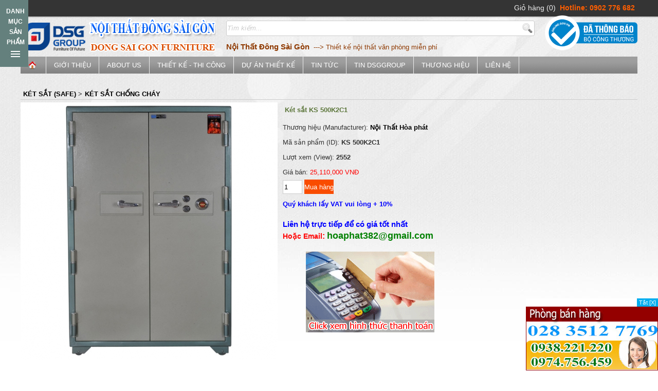

--- FILE ---
content_type: text/html; charset=UTF-8
request_url: https://noithat247.net/ket-sat-ks-500k2c1.html
body_size: 18172
content:

<!DOCTYPE html PUBLIC "-//W3C//DTD XHTML 1.0 Transitional//EN" "http://www.w3.org/TR/xhtml1/DTD/xhtml1-transitional.dtd">
<html xmlns="http://www.w3.org/1999/xhtml">
<HTML itemscope itemtype="https://schema.org/WebPage">
<head>
<meta http-equiv="Content-Type" content="text/html; charset=utf-8" />
<title>Két sắt KS 500K2C1 | két sắt hòa phát</title>
<meta name="keywords" content="Két sắt KS 500K2C1, ket sat KS 500K2C1" />
<meta name="description" content="Két sắt KS 500K2C1 2 bộ khóa chìa, 1 bộ khóa mã, 4 bản lề chỡm. Mặt nạ sắt, 2 cánh mở, 1 khóa chìa, 1 khóa mã và 2 tay nắm- Mới cánh mở với 6 chốt chìm. Trong l" />
<meta http-equiv="content-language" content="vi" />
<link rel="alternate" href="http://noithat247.net/" hreflang="vi-vn" />
<meta name="google-site-verification" content="9kbYeWoZG9Hdg7xVGnM49OetV6HkPONXHEpSAWjyDFw" />
<meta name="google-site-verification" content="rFl-x4kS3tgQp2Bb6kRf2K6z3nWKZchcqHwl5Tcf-KI" />
<script>
  (function(i,s,o,g,r,a,m){i["GoogleAnalyticsObject"]=r;i[r]=i[r]||function(){
  (i[r].q=i[r].q||[]).push(arguments)},i[r].l=1*new Date();a=s.createElement(o),
  m=s.getElementsByTagName(o)[0];a.async=1;a.src=g;m.parentNode.insertBefore(a,m)
  })(window,document,"script","//www.google-analytics.com/analytics.js","ga");

  ga("create", "UA-51762027-1", "noithat247.net");
  ga("send", "pageview");

</script>
<!-- Google Code dành cho Thẻ tiếp thị lại -->
<!--------------------------------------------------
Không thể liên kết thẻ tiếp thị lại với thông tin nhận dạng cá nhân hay đặt thẻ tiếp thị lại trên các trang có liên quan đến danh mục nhạy cảm. Xem thêm thông tin và hướng dẫn về cách thiết lập thẻ trên: http://google.com/ads/remarketingsetup
--------------------------------------------------->
<script type="text/javascript">
/* <![CDATA[ */
var google_conversion_id = 918858551;
var google_custom_params = window.google_tag_params;
var google_remarketing_only = true;
/* ]]> */
</script>
<script type="text/javascript" src="//www.googleadservices.com/pagead/conversion.js">
</script>

<meta itemprop="name" content="Két sắt KS 500K2C1 | két sắt hòa phát" />
<meta itemprop="description" content="Két sắt KS 500K2C1 2 bộ khóa chìa, 1 bộ khóa mã, 4 bản lề chỡm. Mặt nạ sắt, 2 cánh mở, 1 khóa chìa, 1 khóa mã và 2 tay nắm- Mới cánh mở với 6 chốt chìm. Trong l" />
<meta itemprop="image" content="http://noithat247.net/upload/sanpham/thumbs/362-ket-sat-ks-500k2c1.jpg" />

<meta property="og:title" content="Két sắt KS 500K2C1 | két sắt hòa phát" />
<meta property="og:type" content="Website" />
<meta property="og:description" content="Két sắt KS 500K2C1 2 bộ khóa chìa, 1 bộ khóa mã, 4 bản lề chỡm. Mặt nạ sắt, 2 cánh mở, 1 khóa chìa, 1 khóa mã và 2 tay nắm- Mới cánh mở với 6 chốt chìm. Trong l" />
<meta property="og:image" content="http://noithat247.net/upload/sanpham/thumbs/362-ket-sat-ks-500k2c1.jpg" />

<meta name="robots" content="index, follow" /> 
<meta name="revisit-after" content="1 days" />
<meta http-equiv="content-language" content="vi" />
<link rel="icon" type="image/png" href="favicon.png" />
<base href="https://noithat247.net/" />
<link rel="stylesheet" type="text/css" href="template/reset.css" />
<link rel="stylesheet" href="template/leftmenu.css" type="text/css" media="screen"/>
<link rel="stylesheet" type="text/css" href="template/responsive.css" />
<link rel="stylesheet" type="text/css" href="template/resmenu.css" />
<link rel="stylesheet" type="text/css" href="template/table.css" />
<link rel="stylesheet" type="text/css" href="template/media.css" />

<script type="text/javascript" src="template/jquery.min.js"></script>
<script type="text/javascript" src="template/js.js"></script>
<script type="text/javascript" src="template/main.js"></script>
<link rel="stylesheet" type="text/css" href="template/responsiveslides.css" />
<link rel="stylesheet" type="text/css" href="template/rslides.css" />
<script type="text/javascript" src="template/responsiveslides.min.js"></script>
<link href="template/scrollbox/style.css" rel="stylesheet" type="text/css"/>
<script src="template/scrollbox/jquery.scrollbox.js" type="text/javascript" ></script>
<script src="template/scrollbox/js.js" type="text/javascript" ></script>

<link href="template/menuexpand/style.css" rel="stylesheet" type="text/css"/>
<script src="template/menuexpand/menu.js" type="text/javascript" ></script>

<link rel="stylesheet" href="template/vtip/vtip.css" type="text/css" media="screen"/>
<script type="text/javascript" src="template/vtip/vtip.js"></script>
<script type="text/javascript" src="xulygiohang.js"></script>
<!--[if lt IE 7]>
 <style type="text/css">
 div, img { behavior: url(iepngfix.htc) }
 </style>
<![endif]-->
<link rel="stylesheet" href="template/bxslider/jquery.bxslider.css" type="text/css" />
<script src="template/bxslider/jquery.bxslider.js"></script>
<script type="text/javascript">
	$(document).ready(function(){
		$('#slider0').bxSlider({
		  mode: 'fade',
		  auto: true,
		  autoControls: false,
		  captions: true,
		  pause: 3000
		});
		$('#slider1').bxSlider({
		 auto: true,
		  minSlides: 2,
		  maxSlides: 4,
		  slideWidth: 240,
		  slideMargin: 0
		});
		
		$('#slider2').bxSlider({
		  auto: false,
		  minSlides: 2,
		  maxSlides: 3,
		  slideWidth: 160,
		  slideMargin: 0
		});
		$('#slider3').bxSlider({
		  auto: false,
		  minSlides: 2,
		  maxSlides: 5,
		  slideWidth: 200,
		  slideMargin: 0
		});
		$('#slider_logothuonghieu').bxSlider({
		  auto: false,
		  minSlides: 2,
		  maxSlides: 10,
		  slideWidth: 120,
		  slideMargin: 20
		});
	});
</script>

<link rel="stylesheet" type="text/css" href="template/vertical/menu.css" />
<meta name="viewport" content="width=device-width, initial-scale=1.0" />
<style>
.float-ck { position: fixed; bottom: 0px; z-index: 9000}
* html .float-ck {position:absolute;bottom:auto;top:expression(eval (document.documentElement.scrollTop+document.docum entElement.clientHeight-this.offsetHeight-(parseInt

(this.currentStyle.marginTop,10)||0)-(parseInt(this.currentStyle.marginBottom,10)||0))) ;}
#float_content_left {border: 1px solid #F5F5F5;}
#hide_float_left {text-align:right; font-size: 13px;}
#hide_float_left a {background: #B30000; padding: 2px 4px; color: #FFF;  font-size: medium;}
</style>
<script type="text/javascript">
function hide_float_left() {
    var content = document.getElementById('float_content_left');
    var hide = document.getElementById('hide_float_left');
    if (content.style.display == "none")
    {content.style.display = "block"; hide.innerHTML = '<a href="javascript:hide_float_left()">[X]</a>'; }
        else { content.style.display = "none"; hide.innerHTML = '<a href="javascript:hide_float_left()">Open</a>';
    }
    }
</script>

<script type="application/ld+json">
{
  "@context": "https://schema.org",
  "@type": "Organization",
  "name": "Nội Thất 247",
  "url": "https://noithat247.net",
  "logo": "https://noithat247.net/upload/giaodien/logo.png",
  "description": "Chuyên cung cấp nội thất văn phòng, nội thất gia đình, bàn ghế, tủ kệ chất lượng, giá tốt.",
  "address": {
    "@type": "PostalAddress",
    "streetAddress": "391 Điện Biên Phủ, P.25, Q. Bình Thạnh, TP. Hồ Chí Minh",
    "addressLocality": "TP. Hồ Chí Minh",
    "addressCountry": "VN"
  },
  "contactPoint": {
    "@type": "ContactPoint",
    "telephone": "02835127769",
    "contactType": "customer service"
  }
}
</script>

</head>
<body>
<!--<div class="resolution" style="width:100%; height:5px; position:absolute; top:0"></div>-->
<div id="main">
	<div id="top">
        <div id="slogan"><h1>Két sắt KS 500K2C1 | két sắt hòa phát</h1></div>
        <div id="hotline">
<a href="gio-hang" title="Giỏ hàng của bạn" class="linkwhite">Giỏ hàng (0)</a>
&nbsp;<strong>Hotline: 0902 776 682</strong></div>
        <div class="clr"></div>
    </div>
    <div id="banner">
        <div id="logo"><a href="./"><img src="upload/giaodien/logo.png" alt="Trang chủ" style="border:0"/></a></div>
        <div id="bct"><a href="http://online.gov.vn/HomePage/CustomWebsiteDisplay.aspx?DocId=6238" rel="nofollow" target="_blank"><img src="images/tmdt2.png" alt="Trang chủ" style="border:0"/></a></div>
        <div id="note">
            <div class="bg-search">
            	<form action="index.php?page=dta_sanpham" name="frmSearch" method="get" >
        <input type="hidden" name="page" value="dta_sanpham" />
        <input type="test" name="tukhoa" class="search" value="Tìm kiếm..." onFocus="if (this.value == 'Tìm kiếm...') {this.value = '';}" onBlur="if (this.value == '') {this.value = 'Tìm kiếm...';}" style="font-style: italic; color:#ccc; border-radius:0; margin:1px 0 0 1px; background:none; width:570px; padding:5px 0 0 0"/>
        <button type="submit" onClick="this.form.submit()" value="Tìm kiếm" class="buttonsearch"></button>
         </form>
         
            </div>
          
        </div>
        
        
         	<ul id="ticker">
               
	 <li><a href="http://noithat247.net/k1/thiet-ke-noi-that.html" title="Nội Thất Đông Sài Gòn"><strong style=" font-size:15px">Nội Thất Đông Sài Gòn</strong>&nbsp;<span style=" color:#666"> --->  Thiết kế nội thất văn phòng miễn phí</span></a></li>

            </ul>
            <div class="clr"></div>
    </div>
    
   	<a id="cd-menu-trigger" href="#0"><span class="cd-menu-text">Danh mục sản phẩm</span><span class="cd-menu-icon"></span></a>
	
	
	<nav id="cd-lateral-nav">
		<ul class="cd-navigation">
        	<li class="item-has-children">
				<a href="ban-lam-viec" title="Bàn làm việc (Desk)">Bàn làm việc (Desk)</a>
				<ul class="sub-menu">
                	<li><a href="ban-nhan-vien">Bàn nhân viên (Staff Desk)</a>
                    	
                        	
                        
                    </li>
					
					<li><a href="ban-cao-cap">Bàn nhân viên cao cấp</a>
                    	
                        	
                        
                    </li>
					
					<li><a href="ban-truong-phong">Bàn trưởng phòng (Team Leader)</a>
                    	
                        	
                        
                    </li>
					
					<li><a href="ban-giam-doc">Bàn giám đốc (Executive Desk)</a>
                    	
                        	
                        
                    </li>
					
					<li><a href="ban-tu-boc-da">Bàn tủ bọc da (Master Desk)</a>
                    	
                        	
                        
                    </li>
					
					<li><a href="ban-hop">Bàn họp (Conference Desk)</a>
                    	
                        	
                        
                    </li>
					
					<li><a href="modul-ban-lam-viec">Modul bàn làm việc</a>
                    	
                        	
                        
                    </li>
					
					<li><a href="ban-ghe-van-phong">Bàn ghế văn phòng</a>
                    	
                        	
                        
                    </li>
					
					<li><a href="ghe-sofa">Bàn Ghế Sofa</a>
                    	
                        	
                        
                    </li>
				</ul>
			</li> 
            
			<li class="item-has-children">
				<a href="ghe-van-phong" title="Ghế văn phòng (Chair)">Ghế văn phòng (Chair)</a>
				<ul class="sub-menu">
                	<li><a href="ghe-nhan-vien">Ghế nhân viên (Staff Chair)</a>
                    	
                        	
                        
                    </li>
					
					<li><a href="ghe-giam-doc">Ghế giám đốc (Executive Chair)</a>
                    	
                        	
                        
                    </li>
					
					<li><a href="ghe-truong-phong">Ghế trưởng phòng (Team Leader)</a>
                    	
                        	
                        
                    </li>
					
					<li><a href="ghe-luoi">Ghế lưới (Mesh Chair)</a>
                    	
                        	
                        
                    </li>
					
					<li><a href="ghe-phong-hop">Ghế phòng họp (Conference Chair)</a>
                    	
                        	
                        
                    </li>
					
					<li><a href="ghe-xep-ghe-gap-ong-thep">Ghế xếp - ghế gấp ống thép</a>
                    	
                        	
                        
                    </li>
					
					<li><a href="ghe-training">Ghế training</a>
                    	
                        	
                        
                    </li>
					
					<li><a href="ghe-cong-thai-hoc">Ghế công thái học</a>
                    	
                        	
                        
                    </li>
				</ul>
			</li> 
            
			<li class="item-has-children">
				<a href="tu-tai-lieu-van-phong" title="Tủ tài liệu (Cabinet)">Tủ tài liệu (Cabinet)</a>
				<ul class="sub-menu">
                	<li><a href="tu-go-van-phong">Tủ gỗ văn phòng (MFC Cabinet)</a>
                    	
                        	
                        
                    </li>
					
					<li><a href="tu-sat-van-phong">Tủ sắt văn phòng (Iron Cabinet)</a>
                    	
                        	
                        
                    </li>
					
					<li><a href="tu-tai-lieu-giam-doc">Tủ tài liệu giám đốc (MDF Cabinet)</a>
                    	
                        	
                        
                    </li>
					
					<li><a href="tu-ho-so-cao-cap">Tủ hồ sơ cao cấp</a>
                    	
                        	
                        
                    </li>
					
					<li><a href="hoc-tu-phu-giam-doc">Hộc, tủ phụ giám đốc</a>
                    	
                        	
                        
                    </li>
					
					<li><a href="hoc-tai-lieu-tu-phu">Hộc tài liệu, tủ phụ</a>
                    	
                        	
                        
                    </li>
					
					<li><a href="ke-sat-gia-sat">Kệ sắt - giá sắt</a>
                    	
                        	
                        
                    </li>
					
					<li><a href="tu-thu-vien-di-dong">Tủ thư viện di động</a>
                    	
                        	
                        
                    </li>
					
					<li><a href="tu-treo">Tủ treo</a>
                    	
                        	
                        
                    </li>
				</ul>
			</li> 
            
			<li class="item-has-children">
				<a href="ket-sat" title="Két sắt (Safe)">Két sắt (Safe)</a>
				<ul class="sub-menu">
                	<li><a href="ket-sat-chong-chay">Két sắt chống cháy</a>
                    	
                        	
                        
                    </li>
					
					<li><a href="ket-sat-an-toan">Két sắt an toàn bảo mật</a>
                    	
                        	
                        
                    </li>
					
					<li><a href="ket-sat-gia-dinh-khach-san">Két sắt gia đình khách sạn</a>
                    	
                        	
                        
                    </li>
				</ul>
			</li> 
            
			<li class="item-has-children">
				<a href="quay-le-tan" title="Quầy lễ tân (Reception)">Quầy lễ tân (Reception)</a>
				<ul class="sub-menu">
                	<li><a href="ban-quay-le-tan">Bàn quầy lễ tân</a>
                    	
                        	
                        
                    </li>
					
					<li><a href="ban-quay-giao-dich">Bàn quầy giao dịch</a>
                    	
                        	
                        
                    </li>
					
					<li><a href="thiet-ke-quay-le-tan">Thiết kế quầy lễ tân</a>
                    	
                        	
                        
                    </li>
				</ul>
			</li> 
            
			<li class="item-has-children">
				<a href="noi-that-quan-cafe" title="Nội thất bar - cafe">Nội thất bar - cafe</a>
				<ul class="sub-menu">
                	<li><a href="ban-ghe-cafe">Bàn ghế cafe</a>
                    	
                        	
                        
                    </li>
					
					<li><a href="ban-ghe-bar">Bàn ghế bar</a>
                    	
                        	
                        
                    </li>
				</ul>
			</li> 
            
			<li class="item-has-children">
				<a href="noi-that-cong-cong" title="Nội thất công cộng">Nội thất công cộng</a>
				<ul class="sub-menu">
                	<li><a href="ban-ghe-hoi-truong">Bàn ghế hội trường</a>
                    	<ul class="sub-menucon">
                        	<li><a href="ban-hoi-truong">Bàn Hội Trường</a>
                            
								<li><a href="ghe-hoi-truong">Ghế Hội Trường</a>
                        </ul>
                    </li>
					
					<li><a href="ghe-bang-cho">Ghế băng chờ</a>
                    	
                        	
                        
                    </li>
					
					<li><a href="ban-ghe-inox">Bàn ghế inox</a>
                    	
                        	
                        
                    </li>
					
					<li><a href="noi-that-nha-thi-dau">Nội thất nhà thi đấu</a>
                    	
                        	
                        
                    </li>
					
					<li><a href="noi-that-benh-vien">Nội thất bệnh viện</a>
                    	
                        	
                        
                    </li>
					
					<li><a href="noi-that-khu-cong-nghiep">Nội thất khu công nghiệp</a>
                    	
                        	
                        
                    </li>
				</ul>
			</li> 
            
			<li class="item-has-children">
				<a href="vach-ngan-van-phong" title="Vách ngăn văn phòng">Vách ngăn văn phòng</a>
				<ul class="sub-menu">
                	<li><a href="vach-ngan-go">Vách ngăn gỗ - vải nỉ</a>
                    	
                        	
                        
                    </li>
					
					<li><a href="vach-ngan-kinh">Vách ngăn kính</a>
                    	
                        	
                        
                    </li>
					
					<li><a href="vach-ngan-di-dong">Vách ngăn di động</a>
                    	
                        	
                        
                    </li>
				</ul>
			</li> 
            
			<li class="item-has-children">
				<a href="noi-that-truong-hoc" title="Nội thất trường học">Nội thất trường học</a>
				<ul class="sub-menu">
                	<li><a href="ban-ghe-hoc-sinh">Bàn ghế học sinh</a>
                    	<ul class="sub-menucon">
                        	<li><a href="ban-ghe-mau-giao">Bàn ghế mẫu giáo</a>
                            
								<li><a href="ban-ghe-hoc-sinh-cap-12">Bàn ghế học sinh cấp 1,2</a>
                            
								<li><a href="ban-ghe-hoc-sinh-ban-tru">Bàn ghế HS bán trú</a>
                            
								<li><a href="ban-ghe-hoc-sinh-cap-3-sinh-vien">Bàn ghế học sinh cấp 3 - Sinh viên</a>
                        </ul>
                    </li>
					
					<li><a href="ban-ghe-giao-vien">Bàn ghế giáo viên</a>
                    	
                        	
                        
                    </li>
					
					<li><a href="giuong-tang-noi-tru">Giường tầng nội trú</a>
                    	
                        	
                        
                    </li>
					
					<li><a href="thu-vien-phong-chuc-nang">Thư viện, phòng chức năng</a>
                    	
                        	
                        
                    </li>
				</ul>
			</li> 
            
			<li >
				<a href="k1/thiet-ke-noi-that.html" title="Thiết kế - Dự án">Thiết kế - Dự án</a>
				
                	
				
			</li> 
            
			<li class="item-has-children">
				<a href="ma-mau-san-pham" title="Mã màu sản phẩm">Mã màu sản phẩm</a>
				<ul class="sub-menu">
                	<li><a href="bang-mau-van">Bảng màu ván</a>
                    	
                        	
                        
                    </li>
					
					<li><a href="mau-vai">Mẫu vải</a>
                    	
                        	
                        
                    </li>
					
					<li><a href="mau-pvc">Mẫu PVC</a>
                    	
                        	
                        
                    </li>
					
					<li><a href="mau-vai-ni">Mẫu vải nỉ</a>
                    	
                        	
                        
                    </li>
				</ul>
			</li>
		</ul> 
	</nav>

    
    <div id="menu">
    
    	<nav class="animenu">	
        
        <input type="checkbox" id="button">
        <label for="button" onclick>Menu</label>
       
        <ul>
        	
   		 <li><a href="" title="Trang chủ" class="home"><img src="images/homepage.png" style="border:0; width:15px; margin-top:-2px" alt="Trang chủ" />&nbsp;</a></li>
         <li><a href="i1/gioi-thieu.html" title="Giới thiệu">Giới thiệu</a></li>
       	
        	<li><a href="i9/about-us.html" title="ABOUT US">ABOUT US</a></li>
      
         	
      <li><a href="k1/thiet-ke-noi-that.html" title="Thiết kế - Thi công">Thiết kế - Thi công</a>
            <ul>
                <li><a href="k8/van-phong-lam-viec.html" title="Văn phòng làm việc">Văn phòng làm việc</a></li>
                
                <li><a href="k10/noi-that-truong-hoc.html" title="Nội thất trường học">Nội thất trường học</a></li>   
        	</ul>
            </li>
        
            <li><a href="k2/du-an-thiet-ke.html" title="Dự án thiết kế">Dự án thiết kế</a>
            <ul>
                <li><a href="k9/thiet-ke-van-phong.html" title="Thiết kế văn phòng">Thiết kế văn phòng</a></li>
                
                <li><a href="k7/thiet-ke-phong-hop.html" title="Thiết kế phòng họp">Thiết kế phòng họp</a></li>   
        	</ul>
            </li>
      	<li><a href="s1/tin-tuc.html" title="Tin tức">Tin tức</a></li>
       	
        	<li><a href="s3/tin-dsggroup.html" title="Tin DSGGroup">Tin DSGGroup</a></li>
        <li><a href="" title="ABOUT US">Thương Hiệu</a>
        	<ul>
            	<li><a href="noi-that-hoa-phat.htm" title="Nội Thất Hòa phát"><img src="upload/thuonghieu/thumbs/1-hoa-phat.jpg" style="border:0; float:left; margin:-4px 3px 0 0; width:60px"/>Nội Thất Hòa phát</a></li>
                
                <li><a href="dfurni.htm" title="Nội Thất Nhập Khẩu"><img src="upload/thuonghieu/thumbs/2-d-furni.jpg" style="border:0; float:left; margin:-4px 3px 0 0; width:60px"/>Nội Thất Nhập Khẩu</a></li>
                
                <li><a href="DSG-FURNITURE.htm" title="DSG FURNITURE"><img src="upload/thuonghieu/thumbs/3-dsg-furniture.jpg" style="border:0; float:left; margin:-4px 3px 0 0; width:60px"/>DSG FURNITURE</a></li>
                
                <li><a href="fami.htm" title="Fami"><img src="upload/thuonghieu/thumbs/4-fami.jpg" style="border:0; float:left; margin:-4px 3px 0 0; width:60px"/>Fami</a></li>
                
                <li><a href="noi-that-table.htm" title="FTable"><img src="upload/thuonghieu/thumbs/5-table.jpg" style="border:0; float:left; margin:-4px 3px 0 0; width:60px"/>FTable</a></li>
                
                <li><a href="dong-sai-gon.htm" title="Đông Sài Gòn"><img src="upload/thuonghieu/thumbs/6-dong-sai-gon.jpg" style="border:0; float:left; margin:-4px 3px 0 0; width:60px"/>Đông Sài Gòn</a></li>
                
                <li><a href="son-thuy.htm" title="Sơn Thủy"><img src="upload/thuonghieu/thumbs/7-son-thuy.jpg" style="border:0; float:left; margin:-4px 3px 0 0; width:60px"/>Sơn Thủy</a></li>
                
                <li><a href="vuong-phu-tho.htm" title="Vương Phú Thọ"><img src="upload/thuonghieu/thumbs/8-vuong-phu-tho.jpg" style="border:0; float:left; margin:-4px 3px 0 0; width:60px"/>Vương Phú Thọ</a></li>
                
                <li><a href="dsg-furniture.htm" title="DSG FURNITURE"><img src="upload/thuonghieu/thumbs/9-dsg-furniture.jpg" style="border:0; float:left; margin:-4px 3px 0 0; width:60px"/>DSG FURNITURE</a></li>
            </ul>
        </li>
        <li><a href="lien-he" title="Liên hệ">Liên hệ</a></li>

        </ul>
    </nav>
    </div>
   <div class="clr"></div>
    <div id="leftcol">
    	

<div style='position: ; background:#fff; width:190px; margin-top:-33px' id='Box-Category-left'>
	<div style="height:33px; background:url(images/bg-danhmucsanpham.png); text-align:center; padding:7px 0; text-transform: uppercase; font-weight:bold"><a href="" class="linkwhite">Danh mục sản phẩm</a></div>
    <div class='divMenuHome'>
    <!-- <div class='divMenuHome' style="display:none"> -->
    <div class="clr5"></div>
<ul class="leftmenu" >
<li class="cap1"><a href="ban-lam-viec" title="Bàn làm việc (Desk)" class="active"><img src="images/aclosed_1.gif" alt="Bàn làm việc (Desk)" />Bàn làm việc (Desk)</a>
    	<ul  style="background: #fff url(upload/loaisp/icon/) right bottom no-repeat; min-height:240px">
			<li>
                	<div style="float:left; width:180px; font-weight:bold; font-size:14px; white-space:nowrap"><a href="ban-nhan-vien" title="Bàn nhân viên (Staff Desk)">Bàn nhân viên (Staff Desk)</a></div>
                    <div style="float:left; width:400px"></div>
                    <div class="clr"></div>
                </li>			
			
				<li>
                	<div style="float:left; width:180px; font-weight:bold; font-size:14px; white-space:nowrap"><a href="ban-cao-cap" title="Bàn nhân viên cao cấp">Bàn nhân viên cao cấp</a></div>
                    <div style="float:left; width:400px"></div>
                    <div class="clr"></div>
                </li>			
			
				<li>
                	<div style="float:left; width:180px; font-weight:bold; font-size:14px; white-space:nowrap"><a href="ban-truong-phong" title="Bàn trưởng phòng (Team Leader)">Bàn trưởng phòng (Team Leader)</a></div>
                    <div style="float:left; width:400px"></div>
                    <div class="clr"></div>
                </li>			
			
				<li>
                	<div style="float:left; width:180px; font-weight:bold; font-size:14px; white-space:nowrap"><a href="ban-giam-doc" title="Bàn giám đốc (Executive Desk)">Bàn giám đốc (Executive Desk)</a></div>
                    <div style="float:left; width:400px"></div>
                    <div class="clr"></div>
                </li>			
			
				<li>
                	<div style="float:left; width:180px; font-weight:bold; font-size:14px; white-space:nowrap"><a href="ban-tu-boc-da" title="Bàn tủ bọc da (Master Desk)">Bàn tủ bọc da (Master Desk)</a></div>
                    <div style="float:left; width:400px"></div>
                    <div class="clr"></div>
                </li>			
			
				<li>
                	<div style="float:left; width:180px; font-weight:bold; font-size:14px; white-space:nowrap"><a href="ban-hop" title="Bàn họp (Conference Desk)">Bàn họp (Conference Desk)</a></div>
                    <div style="float:left; width:400px"></div>
                    <div class="clr"></div>
                </li>			
			
				<li>
                	<div style="float:left; width:180px; font-weight:bold; font-size:14px; white-space:nowrap"><a href="modul-ban-lam-viec" title="Modul bàn làm việc">Modul bàn làm việc</a></div>
                    <div style="float:left; width:400px"></div>
                    <div class="clr"></div>
                </li>			
			
				<li>
                	<div style="float:left; width:180px; font-weight:bold; font-size:14px; white-space:nowrap"><a href="ban-ghe-van-phong" title="Bàn ghế văn phòng">Bàn ghế văn phòng</a></div>
                    <div style="float:left; width:400px"></div>
                    <div class="clr"></div>
                </li>			
			
				<li>
                	<div style="float:left; width:180px; font-weight:bold; font-size:14px; white-space:nowrap"><a href="ghe-sofa" title="Bàn Ghế Sofa">Bàn Ghế Sofa</a></div>
                    <div style="float:left; width:400px"></div>
                    <div class="clr"></div>
                </li>
        </ul>
    </li>

	<li class="cap1"><a href="ghe-van-phong" title="Ghế văn phòng (Chair)" class="active"><img src="images/aclosed_1.gif" alt="Ghế văn phòng (Chair)" />Ghế văn phòng (Chair)</a>
    	<ul  style="background: #fff url(upload/loaisp/icon/) right bottom no-repeat; min-height:240px">
			<li>
                	<div style="float:left; width:180px; font-weight:bold; font-size:14px; white-space:nowrap"><a href="ghe-nhan-vien" title="Ghế nhân viên (Staff Chair)">Ghế nhân viên (Staff Chair)</a></div>
                    <div style="float:left; width:400px"></div>
                    <div class="clr"></div>
                </li>			
			
				<li>
                	<div style="float:left; width:180px; font-weight:bold; font-size:14px; white-space:nowrap"><a href="ghe-giam-doc" title="Ghế giám đốc (Executive Chair)">Ghế giám đốc (Executive Chair)</a></div>
                    <div style="float:left; width:400px"></div>
                    <div class="clr"></div>
                </li>			
			
				<li>
                	<div style="float:left; width:180px; font-weight:bold; font-size:14px; white-space:nowrap"><a href="ghe-truong-phong" title="Ghế trưởng phòng (Team Leader)">Ghế trưởng phòng (Team Leader)</a></div>
                    <div style="float:left; width:400px"></div>
                    <div class="clr"></div>
                </li>			
			
				<li>
                	<div style="float:left; width:180px; font-weight:bold; font-size:14px; white-space:nowrap"><a href="ghe-luoi" title="Ghế lưới (Mesh Chair)">Ghế lưới (Mesh Chair)</a></div>
                    <div style="float:left; width:400px"></div>
                    <div class="clr"></div>
                </li>			
			
				<li>
                	<div style="float:left; width:180px; font-weight:bold; font-size:14px; white-space:nowrap"><a href="ghe-phong-hop" title="Ghế phòng họp (Conference Chair)">Ghế phòng họp (Conference Chair)</a></div>
                    <div style="float:left; width:400px"></div>
                    <div class="clr"></div>
                </li>			
			
				<li>
                	<div style="float:left; width:180px; font-weight:bold; font-size:14px; white-space:nowrap"><a href="ghe-xep-ghe-gap-ong-thep" title="Ghế xếp - ghế gấp ống thép">Ghế xếp - ghế gấp ống thép</a></div>
                    <div style="float:left; width:400px"></div>
                    <div class="clr"></div>
                </li>			
			
				<li>
                	<div style="float:left; width:180px; font-weight:bold; font-size:14px; white-space:nowrap"><a href="ghe-training" title="Ghế training">Ghế training</a></div>
                    <div style="float:left; width:400px"></div>
                    <div class="clr"></div>
                </li>			
			
				<li>
                	<div style="float:left; width:180px; font-weight:bold; font-size:14px; white-space:nowrap"><a href="ghe-cong-thai-hoc" title="Ghế công thái học">Ghế công thái học</a></div>
                    <div style="float:left; width:400px"></div>
                    <div class="clr"></div>
                </li>
        </ul>
    </li>

	<li class="cap1"><a href="tu-tai-lieu-van-phong" title="Tủ tài liệu (Cabinet)" class="active"><img src="images/aclosed_1.gif" alt="Tủ tài liệu (Cabinet)" />Tủ tài liệu (Cabinet)</a>
    	<ul  style="background: #fff url(upload/loaisp/icon/) right bottom no-repeat; min-height:240px">
			<li>
                	<div style="float:left; width:180px; font-weight:bold; font-size:14px; white-space:nowrap"><a href="tu-go-van-phong" title="Tủ gỗ văn phòng (MFC Cabinet)">Tủ gỗ văn phòng (MFC Cabinet)</a></div>
                    <div style="float:left; width:400px"></div>
                    <div class="clr"></div>
                </li>			
			
				<li>
                	<div style="float:left; width:180px; font-weight:bold; font-size:14px; white-space:nowrap"><a href="tu-sat-van-phong" title="Tủ sắt văn phòng (Iron Cabinet)">Tủ sắt văn phòng (Iron Cabinet)</a></div>
                    <div style="float:left; width:400px"></div>
                    <div class="clr"></div>
                </li>			
			
				<li>
                	<div style="float:left; width:180px; font-weight:bold; font-size:14px; white-space:nowrap"><a href="tu-tai-lieu-giam-doc" title="Tủ tài liệu giám đốc (MDF Cabinet)">Tủ tài liệu giám đốc (MDF Cabinet)</a></div>
                    <div style="float:left; width:400px"></div>
                    <div class="clr"></div>
                </li>			
			
				<li>
                	<div style="float:left; width:180px; font-weight:bold; font-size:14px; white-space:nowrap"><a href="tu-ho-so-cao-cap" title="Tủ hồ sơ cao cấp">Tủ hồ sơ cao cấp</a></div>
                    <div style="float:left; width:400px"></div>
                    <div class="clr"></div>
                </li>			
			
				<li>
                	<div style="float:left; width:180px; font-weight:bold; font-size:14px; white-space:nowrap"><a href="hoc-tu-phu-giam-doc" title="Hộc, tủ phụ giám đốc">Hộc, tủ phụ giám đốc</a></div>
                    <div style="float:left; width:400px"></div>
                    <div class="clr"></div>
                </li>			
			
				<li>
                	<div style="float:left; width:180px; font-weight:bold; font-size:14px; white-space:nowrap"><a href="hoc-tai-lieu-tu-phu" title="Hộc tài liệu, tủ phụ">Hộc tài liệu, tủ phụ</a></div>
                    <div style="float:left; width:400px"></div>
                    <div class="clr"></div>
                </li>			
			
				<li>
                	<div style="float:left; width:180px; font-weight:bold; font-size:14px; white-space:nowrap"><a href="ke-sat-gia-sat" title="Kệ sắt - giá sắt">Kệ sắt - giá sắt</a></div>
                    <div style="float:left; width:400px"></div>
                    <div class="clr"></div>
                </li>			
			
				<li>
                	<div style="float:left; width:180px; font-weight:bold; font-size:14px; white-space:nowrap"><a href="tu-thu-vien-di-dong" title="Tủ thư viện di động">Tủ thư viện di động</a></div>
                    <div style="float:left; width:400px"></div>
                    <div class="clr"></div>
                </li>			
			
				<li>
                	<div style="float:left; width:180px; font-weight:bold; font-size:14px; white-space:nowrap"><a href="tu-treo" title="Tủ treo">Tủ treo</a></div>
                    <div style="float:left; width:400px"></div>
                    <div class="clr"></div>
                </li>
        </ul>
    </li>

	<li class="cap1"><a href="ket-sat" title="Két sắt (Safe)" class="active"><img src="images/aclosed_1.gif" alt="Két sắt (Safe)" />Két sắt (Safe)</a>
    	<ul  style="background: #fff url(upload/loaisp/icon/) right bottom no-repeat; min-height:240px">
			<li>
                	<div style="float:left; width:180px; font-weight:bold; font-size:14px; white-space:nowrap"><a href="ket-sat-chong-chay" title="Két sắt chống cháy">Két sắt chống cháy</a></div>
                    <div style="float:left; width:400px"></div>
                    <div class="clr"></div>
                </li>			
			
				<li>
                	<div style="float:left; width:180px; font-weight:bold; font-size:14px; white-space:nowrap"><a href="ket-sat-an-toan" title="Két sắt an toàn bảo mật">Két sắt an toàn bảo mật</a></div>
                    <div style="float:left; width:400px"></div>
                    <div class="clr"></div>
                </li>			
			
				<li>
                	<div style="float:left; width:180px; font-weight:bold; font-size:14px; white-space:nowrap"><a href="ket-sat-gia-dinh-khach-san" title="Két sắt gia đình khách sạn">Két sắt gia đình khách sạn</a></div>
                    <div style="float:left; width:400px"></div>
                    <div class="clr"></div>
                </li>
        </ul>
    </li>

	<li class="cap1"><a href="quay-le-tan" title="Quầy lễ tân (Reception)" class="active"><img src="images/aclosed_1.gif" alt="Quầy lễ tân (Reception)" />Quầy lễ tân (Reception)</a>
    	<ul  style="background: #fff url(upload/loaisp/icon/) right bottom no-repeat; min-height:240px">
			<li>
                	<div style="float:left; width:180px; font-weight:bold; font-size:14px; white-space:nowrap"><a href="ban-quay-le-tan" title="Bàn quầy lễ tân">Bàn quầy lễ tân</a></div>
                    <div style="float:left; width:400px"></div>
                    <div class="clr"></div>
                </li>			
			
				<li>
                	<div style="float:left; width:180px; font-weight:bold; font-size:14px; white-space:nowrap"><a href="ban-quay-giao-dich" title="Bàn quầy giao dịch">Bàn quầy giao dịch</a></div>
                    <div style="float:left; width:400px"></div>
                    <div class="clr"></div>
                </li>			
			
				<li>
                	<div style="float:left; width:180px; font-weight:bold; font-size:14px; white-space:nowrap"><a href="thiet-ke-quay-le-tan" title="Thiết kế quầy lễ tân">Thiết kế quầy lễ tân</a></div>
                    <div style="float:left; width:400px"></div>
                    <div class="clr"></div>
                </li>
        </ul>
    </li>

	<li class="cap1"><a href="noi-that-quan-cafe" title="Nội thất bar - cafe" class="active"><img src="images/aclosed_1.gif" alt="Nội thất bar - cafe" />Nội thất bar - cafe</a>
    	<ul  style="background: #fff url(upload/loaisp/icon/130601 Catalogue HOME'FURNI_Page_10.jpg) right bottom no-repeat; min-height:240px">
			<li>
                	<div style="float:left; width:180px; font-weight:bold; font-size:14px; white-space:nowrap"><a href="ban-ghe-cafe" title="Bàn ghế cafe">Bàn ghế cafe</a></div>
                    <div style="float:left; width:400px"></div>
                    <div class="clr"></div>
                </li>			
			
				<li>
                	<div style="float:left; width:180px; font-weight:bold; font-size:14px; white-space:nowrap"><a href="ban-ghe-bar" title="Bàn ghế bar">Bàn ghế bar</a></div>
                    <div style="float:left; width:400px"></div>
                    <div class="clr"></div>
                </li>
        </ul>
    </li>

	<li class="cap1"><a href="noi-that-cong-cong" title="Nội thất công cộng" class="active"><img src="images/aclosed_1.gif" alt="Nội thất công cộng" />Nội thất công cộng</a>
    	<ul  style="background: #fff url(upload/loaisp/icon/23-05-2014-11-34-34.jpg) right bottom no-repeat; min-height:240px">
			<li>
                	<div style="float:left; width:180px; font-weight:bold; font-size:14px; white-space:nowrap"><a href="ban-ghe-hoi-truong" title="Bàn ghế hội trường">Bàn ghế hội trường</a></div>
                    <div style="float:left; width:400px"><div class="menucap3"><a href="ban-hoi-truong" title="Bàn Hội Trường">Bàn Hội Trường</a></div><div class="menucap3"><a href="ghe-hoi-truong" title="Ghế Hội Trường">Ghế Hội Trường</a></div></div>
                    <div class="clr"></div>
                </li>			
			
				<li>
                	<div style="float:left; width:180px; font-weight:bold; font-size:14px; white-space:nowrap"><a href="ghe-bang-cho" title="Ghế băng chờ">Ghế băng chờ</a></div>
                    <div style="float:left; width:400px"></div>
                    <div class="clr"></div>
                </li>			
			
				<li>
                	<div style="float:left; width:180px; font-weight:bold; font-size:14px; white-space:nowrap"><a href="ban-ghe-inox" title="Bàn ghế inox">Bàn ghế inox</a></div>
                    <div style="float:left; width:400px"></div>
                    <div class="clr"></div>
                </li>			
			
				<li>
                	<div style="float:left; width:180px; font-weight:bold; font-size:14px; white-space:nowrap"><a href="noi-that-nha-thi-dau" title="Nội thất nhà thi đấu">Nội thất nhà thi đấu</a></div>
                    <div style="float:left; width:400px"></div>
                    <div class="clr"></div>
                </li>			
			
				<li>
                	<div style="float:left; width:180px; font-weight:bold; font-size:14px; white-space:nowrap"><a href="noi-that-benh-vien" title="Nội thất bệnh viện">Nội thất bệnh viện</a></div>
                    <div style="float:left; width:400px"></div>
                    <div class="clr"></div>
                </li>			
			
				<li>
                	<div style="float:left; width:180px; font-weight:bold; font-size:14px; white-space:nowrap"><a href="noi-that-khu-cong-nghiep" title="Nội thất khu công nghiệp">Nội thất khu công nghiệp</a></div>
                    <div style="float:left; width:400px"></div>
                    <div class="clr"></div>
                </li>
        </ul>
    </li>

	<li class="cap1"><a href="vach-ngan-van-phong" title="Vách ngăn văn phòng" class="active"><img src="images/aclosed_1.gif" alt="Vách ngăn văn phòng" />Vách ngăn văn phòng</a>
    	<ul  style="background: #fff url(upload/loaisp/icon/) right bottom no-repeat; min-height:240px">
			<li>
                	<div style="float:left; width:180px; font-weight:bold; font-size:14px; white-space:nowrap"><a href="vach-ngan-go" title="Vách ngăn gỗ - vải nỉ">Vách ngăn gỗ - vải nỉ</a></div>
                    <div style="float:left; width:400px"></div>
                    <div class="clr"></div>
                </li>			
			
				<li>
                	<div style="float:left; width:180px; font-weight:bold; font-size:14px; white-space:nowrap"><a href="vach-ngan-kinh" title="Vách ngăn kính">Vách ngăn kính</a></div>
                    <div style="float:left; width:400px"></div>
                    <div class="clr"></div>
                </li>			
			
				<li>
                	<div style="float:left; width:180px; font-weight:bold; font-size:14px; white-space:nowrap"><a href="vach-ngan-di-dong" title="Vách ngăn di động">Vách ngăn di động</a></div>
                    <div style="float:left; width:400px"></div>
                    <div class="clr"></div>
                </li>
        </ul>
    </li>

	<li class="cap1"><a href="noi-that-truong-hoc" title="Nội thất trường học" class="active"><img src="images/aclosed_1.gif" alt="Nội thất trường học" />Nội thất trường học</a>
    	<ul  style="background: #fff url(upload/loaisp/icon/3.jpg) right bottom no-repeat; min-height:240px">
			<li>
                	<div style="float:left; width:180px; font-weight:bold; font-size:14px; white-space:nowrap"><a href="ban-ghe-hoc-sinh" title="Bàn ghế học sinh">Bàn ghế học sinh</a></div>
                    <div style="float:left; width:400px"><div class="menucap3"><a href="ban-ghe-mau-giao" title="Bàn ghế mẫu giáo">Bàn ghế mẫu giáo</a></div><div class="menucap3"><a href="ban-ghe-hoc-sinh-cap-12" title="Bàn ghế học sinh cấp 1,2">Bàn ghế học sinh cấp 1,2</a></div><div class="menucap3"><a href="ban-ghe-hoc-sinh-ban-tru" title="Bàn ghế HS bán trú">Bàn ghế HS bán trú</a></div><div class="menucap3"><a href="ban-ghe-hoc-sinh-cap-3-sinh-vien" title="Bàn ghế học sinh cấp 3 - Sinh viên">Bàn ghế học sinh cấp 3 - Sinh viên</a></div></div>
                    <div class="clr"></div>
                </li>			
			
				<li>
                	<div style="float:left; width:180px; font-weight:bold; font-size:14px; white-space:nowrap"><a href="ban-ghe-giao-vien" title="Bàn ghế giáo viên">Bàn ghế giáo viên</a></div>
                    <div style="float:left; width:400px"></div>
                    <div class="clr"></div>
                </li>			
			
				<li>
                	<div style="float:left; width:180px; font-weight:bold; font-size:14px; white-space:nowrap"><a href="giuong-tang-noi-tru" title="Giường tầng nội trú">Giường tầng nội trú</a></div>
                    <div style="float:left; width:400px"></div>
                    <div class="clr"></div>
                </li>			
			
				<li>
                	<div style="float:left; width:180px; font-weight:bold; font-size:14px; white-space:nowrap"><a href="thu-vien-phong-chuc-nang" title="Thư viện, phòng chức năng">Thư viện, phòng chức năng</a></div>
                    <div style="float:left; width:400px"></div>
                    <div class="clr"></div>
                </li>
        </ul>
    </li>

	<li class="cap1"><a href="k1/thiet-ke-noi-that.html" title="Thiết kế - Dự án" class="active"><img src="images/aclosed_1.gif" alt="Thiết kế - Dự án" />Thiết kế - Dự án</a>
    	
			
        
    </li>

	<li class="cap1"><a href="ma-mau-san-pham" title="Mã màu sản phẩm" class="active"><img src="images/aclosed_1.gif" alt="Mã màu sản phẩm" />Mã màu sản phẩm</a>
    	<ul  style="background: #fff url(upload/loaisp/icon/) right bottom no-repeat; min-height:240px">
			<li>
                	<div style="float:left; width:180px; font-weight:bold; font-size:14px; white-space:nowrap"><a href="bang-mau-van" title="Bảng màu ván">Bảng màu ván</a></div>
                    <div style="float:left; width:400px"></div>
                    <div class="clr"></div>
                </li>			
			
				<li>
                	<div style="float:left; width:180px; font-weight:bold; font-size:14px; white-space:nowrap"><a href="mau-vai" title="Mẫu vải">Mẫu vải</a></div>
                    <div style="float:left; width:400px"></div>
                    <div class="clr"></div>
                </li>			
			
				<li>
                	<div style="float:left; width:180px; font-weight:bold; font-size:14px; white-space:nowrap"><a href="mau-pvc" title="Mẫu PVC">Mẫu PVC</a></div>
                    <div style="float:left; width:400px"></div>
                    <div class="clr"></div>
                </li>			
			
				<li>
                	<div style="float:left; width:180px; font-weight:bold; font-size:14px; white-space:nowrap"><a href="mau-vai-ni" title="Mẫu vải nỉ">Mẫu vải nỉ</a></div>
                    <div style="float:left; width:400px"></div>
                    <div class="clr"></div>
                </li>
        </ul>
    </li>
</ul>
<div class="clr"></div>
</div>
</div>

    	
        
<div  style="display:block">
<div class="clr10"></div>
<div class="block" style="text-align:center; border-top:3px solid #999; padding-top:5px">
<img src="upload/thuonghieu/1-hoa-phat.jpg" style="text-align:center; border:1px solid #ccc; box-shadow:2px 2px 2px #ccc; margin-bottom:10px"/>
<div style="margin-left:5px; text-align:left">
<p style="background:#ccc; padding:5px 0"><a href="ban-lam-viec/noi-that-hoa-phat.htm" title="Bàn làm việc (Desk)" ><img src="images/aclosed_1.gif" alt="Bàn làm việc (Desk)" /><strong style="text-transform:uppercase">Bàn làm việc (Desk)</strong></a></p>
    <ul class="menuexpand">
			<li  ><a href="ban-hop/noi-that-hoa-phat.htm" title="Bàn họp (Conference Desk)"><img src="images/square.gif" style="border:0" alt="Bàn họp (Conference Desk)"/> Bàn họp (Conference Desk)</a>	
                	
                
                
                </li>
			
				<li  ><a href="ban-nhan-vien/noi-that-hoa-phat.htm" title="Bàn nhân viên (Staff Desk)"><img src="images/square.gif" style="border:0" alt="Bàn nhân viên (Staff Desk)"/> Bàn nhân viên (Staff Desk)</a>	
                	
                
                
                </li>
			
				<li  ><a href="ban-truong-phong/noi-that-hoa-phat.htm" title="Bàn trưởng phòng (Team Leader)"><img src="images/square.gif" style="border:0" alt="Bàn trưởng phòng (Team Leader)"/> Bàn trưởng phòng (Team Leader)</a>	
                	
                
                
                </li>
			
				<li  ><a href="modul-ban-lam-viec/noi-that-hoa-phat.htm" title="Modul bàn làm việc"><img src="images/square.gif" style="border:0" alt="Modul bàn làm việc"/> Modul bàn làm việc</a>	
                	
                
                
                </li>
			
				<li  ><a href="ban-giam-doc/noi-that-hoa-phat.htm" title="Bàn giám đốc (Executive Desk)"><img src="images/square.gif" style="border:0" alt="Bàn giám đốc (Executive Desk)"/> Bàn giám đốc (Executive Desk)</a>	
                	
                
                
                </li>
			
				<li  ><a href="ban-ghe-van-phong/noi-that-hoa-phat.htm" title="Bàn ghế văn phòng"><img src="images/square.gif" style="border:0" alt="Bàn ghế văn phòng"/> Bàn ghế văn phòng</a>	
                	
                
                
                </li>
			
				<li  ><a href="ghe-sofa/noi-that-hoa-phat.htm" title="Bàn Ghế Sofa"><img src="images/square.gif" style="border:0" alt="Bàn Ghế Sofa"/> Bàn Ghế Sofa</a>	
                	
                
                
                </li>
    </ul>

	<p style="background:#ccc; padding:5px 0"><a href="ghe-van-phong/noi-that-hoa-phat.htm" title="Ghế văn phòng (Chair)" ><img src="images/aclosed_1.gif" alt="Ghế văn phòng (Chair)" /><strong style="text-transform:uppercase">Ghế văn phòng (Chair)</strong></a></p>
    <ul class="menuexpand">
			<li  ><a href="ghe-xep-ghe-gap-ong-thep/noi-that-hoa-phat.htm" title="Ghế xếp - ghế gấp ống thép"><img src="images/square.gif" style="border:0" alt="Ghế xếp - ghế gấp ống thép"/> Ghế xếp - ghế gấp ống thép</a>	
                	
                
                
                </li>
			
				<li  ><a href="ghe-phong-hop/noi-that-hoa-phat.htm" title="Ghế phòng họp (Conference Chair)"><img src="images/square.gif" style="border:0" alt="Ghế phòng họp (Conference Chair)"/> Ghế phòng họp (Conference Chair)</a>	
                	
                
                
                </li>
			
				<li  ><a href="ghe-giam-doc/noi-that-hoa-phat.htm" title="Ghế giám đốc (Executive Chair)"><img src="images/square.gif" style="border:0" alt="Ghế giám đốc (Executive Chair)"/> Ghế giám đốc (Executive Chair)</a>	
                	
                
                
                </li>
			
				<li  ><a href="ghe-nhan-vien/noi-that-hoa-phat.htm" title="Ghế nhân viên (Staff Chair)"><img src="images/square.gif" style="border:0" alt="Ghế nhân viên (Staff Chair)"/> Ghế nhân viên (Staff Chair)</a>	
                	
                
                
                </li>
			
				<li  ><a href="ghe-truong-phong/noi-that-hoa-phat.htm" title="Ghế trưởng phòng (Team Leader)"><img src="images/square.gif" style="border:0" alt="Ghế trưởng phòng (Team Leader)"/> Ghế trưởng phòng (Team Leader)</a>	
                	
                
                
                </li>
			
				<li  ><a href="ghe-luoi/noi-that-hoa-phat.htm" title="Ghế lưới (Mesh Chair)"><img src="images/square.gif" style="border:0" alt="Ghế lưới (Mesh Chair)"/> Ghế lưới (Mesh Chair)</a>	
                	
                
                
                </li>
			
				<li  ><a href="ghe-cong-thai-hoc/noi-that-hoa-phat.htm" title="Ghế công thái học"><img src="images/square.gif" style="border:0" alt="Ghế công thái học"/> Ghế công thái học</a>	
                	
                
                
                </li>
    </ul>

	<p style="background:#ccc; padding:5px 0"><a href="noi-that-truong-hoc/noi-that-hoa-phat.htm" title="Nội thất trường học" ><img src="images/aclosed_1.gif" alt="Nội thất trường học" /><strong style="text-transform:uppercase">Nội thất trường học</strong></a></p>
    <ul class="menuexpand">
			<li  ><a href="ban-ghe-hoc-sinh/noi-that-hoa-phat.htm" title="Bàn ghế học sinh"><img src="images/square.gif" style="border:0" alt="Bàn ghế học sinh"/> Bàn ghế học sinh</a>	
                <ul>	
                <li  ><a href="ban-ghe-hoc-sinh-cap-3-sinh-vien/noi-that-hoa-phat.htm" title="Bàn ghế học sinh cấp 3 - Sinh viên">+ Bàn ghế học sinh cấp 3 - Sinh viên</a></li>	
				
				<li  ><a href="ban-ghe-hoc-sinh-cap-12/noi-that-hoa-phat.htm" title="Bàn ghế học sinh cấp 1,2">+ Bàn ghế học sinh cấp 1,2</a></li>	
				
				<li  ><a href="ban-ghe-hoc-sinh-ban-tru/noi-that-hoa-phat.htm" title="Bàn ghế HS bán trú">+ Bàn ghế HS bán trú</a></li>	
				
				<li  ><a href="ban-ghe-mau-giao/noi-that-hoa-phat.htm" title="Bàn ghế mẫu giáo">+ Bàn ghế mẫu giáo</a></li>
                </ul>
                </li>
			
				<li  ><a href="ban-ghe-giao-vien/noi-that-hoa-phat.htm" title="Bàn ghế giáo viên"><img src="images/square.gif" style="border:0" alt="Bàn ghế giáo viên"/> Bàn ghế giáo viên</a>	
                	
                
                
                </li>
    </ul>

	<p style="background:#ccc; padding:5px 0"><a href="noi-that-cong-cong/noi-that-hoa-phat.htm" title="Nội thất công cộng" ><img src="images/aclosed_1.gif" alt="Nội thất công cộng" /><strong style="text-transform:uppercase">Nội thất công cộng</strong></a></p>
    <ul class="menuexpand">
			<li  ><a href="ghe-bang-cho/noi-that-hoa-phat.htm" title="Ghế băng chờ"><img src="images/square.gif" style="border:0" alt="Ghế băng chờ"/> Ghế băng chờ</a>	
                	
                
                
                </li>
			
				<li  ><a href="noi-that-khu-cong-nghiep/noi-that-hoa-phat.htm" title="Nội thất khu công nghiệp"><img src="images/square.gif" style="border:0" alt="Nội thất khu công nghiệp"/> Nội thất khu công nghiệp</a>	
                	
                
                
                </li>
			
				<li  ><a href="ban-ghe-hoi-truong/noi-that-hoa-phat.htm" title="Bàn ghế hội trường"><img src="images/square.gif" style="border:0" alt="Bàn ghế hội trường"/> Bàn ghế hội trường</a>	
                	
                
                
                </li>
			
				<li  ><a href="ban-ghe-inox/noi-that-hoa-phat.htm" title="Bàn ghế inox"><img src="images/square.gif" style="border:0" alt="Bàn ghế inox"/> Bàn ghế inox</a>	
                	
                
                
                </li>
    </ul>

	<p style="background:#ccc; padding:5px 0"><a href="tu-tai-lieu-van-phong/noi-that-hoa-phat.htm" title="Tủ tài liệu (Cabinet)" ><img src="images/aclosed_1.gif" alt="Tủ tài liệu (Cabinet)" /><strong style="text-transform:uppercase">Tủ tài liệu (Cabinet)</strong></a></p>
    <ul class="menuexpand">
			<li  ><a href="tu-go-van-phong/noi-that-hoa-phat.htm" title="Tủ gỗ văn phòng (MFC Cabinet)"><img src="images/square.gif" style="border:0" alt="Tủ gỗ văn phòng (MFC Cabinet)"/> Tủ gỗ văn phòng (MFC Cabinet)</a>	
                	
                
                
                </li>
			
				<li  ><a href="tu-sat-van-phong/noi-that-hoa-phat.htm" title="Tủ sắt văn phòng (Iron Cabinet)"><img src="images/square.gif" style="border:0" alt="Tủ sắt văn phòng (Iron Cabinet)"/> Tủ sắt văn phòng (Iron Cabinet)</a>	
                	
                
                
                </li>
			
				<li  ><a href="hoc-tai-lieu-tu-phu/noi-that-hoa-phat.htm" title="Hộc tài liệu, tủ phụ"><img src="images/square.gif" style="border:0" alt="Hộc tài liệu, tủ phụ"/> Hộc tài liệu, tủ phụ</a>	
                	
                
                
                </li>
			
				<li  ><a href="tu-ho-so-cao-cap/noi-that-hoa-phat.htm" title="Tủ hồ sơ cao cấp"><img src="images/square.gif" style="border:0" alt="Tủ hồ sơ cao cấp"/> Tủ hồ sơ cao cấp</a>	
                	
                
                
                </li>
			
				<li  ><a href="tu-tai-lieu-giam-doc/noi-that-hoa-phat.htm" title="Tủ tài liệu giám đốc (MDF Cabinet)"><img src="images/square.gif" style="border:0" alt="Tủ tài liệu giám đốc (MDF Cabinet)"/> Tủ tài liệu giám đốc (MDF Cabinet)</a>	
                	
                
                
                </li>
			
				<li  ><a href="hoc-tu-phu-giam-doc/noi-that-hoa-phat.htm" title="Hộc, tủ phụ giám đốc"><img src="images/square.gif" style="border:0" alt="Hộc, tủ phụ giám đốc"/> Hộc, tủ phụ giám đốc</a>	
                	
                
                
                </li>
    </ul>

	<p style="background:#ccc; padding:5px 0"><a href="quay-le-tan/noi-that-hoa-phat.htm" title="Quầy lễ tân (Reception)" ><img src="images/aclosed_1.gif" alt="Quầy lễ tân (Reception)" /><strong style="text-transform:uppercase">Quầy lễ tân (Reception)</strong></a></p>
    <ul class="menuexpand">
			<li  ><a href="ban-quay-le-tan/noi-that-hoa-phat.htm" title="Bàn quầy lễ tân"><img src="images/square.gif" style="border:0" alt="Bàn quầy lễ tân"/> Bàn quầy lễ tân</a>	
                	
                
                
                </li>
			
				<li  ><a href="ban-quay-giao-dich/noi-that-hoa-phat.htm" title="Bàn quầy giao dịch"><img src="images/square.gif" style="border:0" alt="Bàn quầy giao dịch"/> Bàn quầy giao dịch</a>	
                	
                
                
                </li>
			
				<li  ><a href="thiet-ke-quay-le-tan/noi-that-hoa-phat.htm" title="Thiết kế quầy lễ tân"><img src="images/square.gif" style="border:0" alt="Thiết kế quầy lễ tân"/> Thiết kế quầy lễ tân</a>	
                	
                
                
                </li>
    </ul>

	<p style="background:#ccc; padding:5px 0"><a href="ket-sat/noi-that-hoa-phat.htm" title="Két sắt (Safe)" ><img src="images/aclosed_1.gif" alt="Két sắt (Safe)" /><strong style="text-transform:uppercase">Két sắt (Safe)</strong></a></p>
    <ul class="menuexpand">
			<li  class='current'><a href="ket-sat-chong-chay/noi-that-hoa-phat.htm" title="Két sắt chống cháy"><img src="images/square.gif" style="border:0" alt="Két sắt chống cháy"/> Két sắt chống cháy</a>	
                	
                
                
                </li>
			
				<li  ><a href="ket-sat-gia-dinh-khach-san/noi-that-hoa-phat.htm" title="Két sắt gia đình khách sạn"><img src="images/square.gif" style="border:0" alt="Két sắt gia đình khách sạn"/> Két sắt gia đình khách sạn</a>	
                	
                
                
                </li>
			
				<li  ><a href="ket-sat-an-toan/noi-that-hoa-phat.htm" title="Két sắt an toàn bảo mật"><img src="images/square.gif" style="border:0" alt="Két sắt an toàn bảo mật"/> Két sắt an toàn bảo mật</a>	
                	
                
                
                </li>
    </ul>
</div>
<div class="clr"></div>
</div>
<div class="clr10"></div>
</div>

    	
<style>
select{ margin:10px 0 5px 5px}

</style>
<div class="clr10"></div>
<div class="danhmuc">Tìm kiếm chi tiết</div>
<div class="block">
        	
     <FORM action="ket-qua-tim-kiem" name="timnangcao" method="post" style="margin:0px;">
     	
        
        <select name="cboLoaispId">
        	<option value="">.: Tất cả danh mục :.</option>
	 		<option value="4" >Bàn làm việc (Desk)</option>
            	<option value="20" >--> Bàn nhân viên (Staff...</option>
                
                <option value="67" >--> Bàn nhân viên cao...</option>
                
                <option value="29" >--> Bàn trưởng phòng...</option>
                
                <option value="36" >--> Bàn giám đốc...</option>
                
                <option value="56" >--> Bàn tủ bọc da...</option>
                
                <option value="7" >--> Bàn họp (Conference...</option>
                
                <option value="31" >--> Modul bàn làm việc</option>
                
                <option value="66" >--> Bàn ghế văn phòng</option>
                
                <option value="81" >--> Bàn Ghế Sofa</option>
    		
 			<option value="5" >Ghế văn phòng (Chair)</option>
            	<option value="53" >--> Ghế nhân viên (Staff...</option>
                
                <option value="37" >--> Ghế giám đốc...</option>
                
                <option value="54" >--> Ghế trưởng phòng...</option>
                
                <option value="49" >--> Ghế lưới (Mesh...</option>
                
                <option value="8" >--> Ghế phòng họp...</option>
                
                <option value="14" >--> Ghế xếp - ghế...</option>
                
                <option value="115" >--> Ghế training</option>
                
                <option value="117" >--> Ghế công thái học</option>
    		
 			<option value="26" >Tủ tài liệu (Cabinet)</option>
            	<option value="32" >--> Tủ gỗ văn phòng...</option>
                
                <option value="33" >--> Tủ sắt văn phòng...</option>
                
                <option value="38" >--> Tủ tài liệu giám...</option>
                
                <option value="35" >--> Tủ hồ sơ cao cấp</option>
                
                <option value="39" >--> Hộc, tủ phụ giám...</option>
                
                <option value="34" >--> Hộc tài liệu, tủ...</option>
                
                <option value="68" >--> Kệ sắt - giá sắt</option>
                
                <option value="69" >--> Tủ thư viện di...</option>
                
                <option value="116" >--> Tủ treo</option>
    		
 			<option value="52" >Két sắt (Safe)</option>
            	<option value="24" >--> Két sắt chống cháy</option>
                
                <option value="55" >--> Két sắt an toàn...</option>
                
                <option value="40" >--> Két sắt gia đình...</option>
    		
 			<option value="27" >Quầy lễ tân (Reception)</option>
            	<option value="43" >--> Bàn quầy lễ tân</option>
                
                <option value="44" >--> Bàn quầy giao dịch</option>
                
                <option value="46" >--> Thiết kế quầy lễ...</option>
    		
 			<option value="80" >Nội thất bar - cafe</option>
            	<option value="17" >--> Bàn ghế cafe</option>
                
                <option value="47" >--> Bàn ghế bar</option>
    		
 			<option value="25" >Nội thất công cộng</option>
            	<option value="45" >--> Bàn ghế hội...</option>
                
                <option value="41" >--> Ghế băng chờ</option>
                
                <option value="58" >--> Bàn ghế inox</option>
                
                <option value="102" >--> Nội thất nhà thi...</option>
                
                <option value="101" >--> Nội thất bệnh...</option>
                
                <option value="99" >--> Nội thất khu công...</option>
    		
 			<option value="57" >Vách ngăn văn phòng</option>
            	<option value="59" >--> Vách ngăn gỗ - vải...</option>
                
                <option value="60" >--> Vách ngăn kính</option>
                
                <option value="65" >--> Vách ngăn di động</option>
    		
 			<option value="11" >Nội thất trường học</option>
            	<option value="88" >--> Bàn ghế học sinh</option>
                
                <option value="89" >--> Bàn ghế giáo viên</option>
                
                <option value="90" >--> Giường tầng nội...</option>
                
                <option value="91" >--> Thư viện, phòng...</option>
    		
 			<option value="15" >Thiết kế - Dự án</option>
            	
    		
 			<option value="110" >Mã màu sản phẩm</option>
            	<option value="111" >--> Bảng màu ván</option>
                
                <option value="112" >--> Mẫu vải</option>
                
                <option value="113" >--> Mẫu PVC</option>
                
                <option value="114" >--> Mẫu vải nỉ</option>
    	</select>
        <select name="cboThuonghieuId">
        	<option value="">.: Tất cả thương hiệu :.</option>
	 		<option value="1" >Nội Thất Hòa phát</option>
    		
 			<option value="2" >Nội Thất Nhập Khẩu</option>
    		
 			<option value="3" >DSG FURNITURE</option>
    		
 			<option value="4" >Fami</option>
    		
 			<option value="5" >FTable</option>
    		
 			<option value="6" >Đông Sài Gòn</option>
    		
 			<option value="7" >Sơn Thủy</option>
    		
 			<option value="8" >Vương Phú Thọ</option>
    		
 			<option value="9" >DSG FURNITURE</option>
    	</select>
        <select name="cboKhoanggiaId">
        	<option value="">.: Tất cả khoảng giá :.</option>
	 		<option value="1" >Dưới 1.000.000</option>
        	<!-- <p style="margin: 3px"><a href="-g1.html" title="Dưới 1.000.000">Dưới 1.000.000</A></p> -->
    		
 			<option value="2" >Từ 1.000.000 - 3.000.000</option>
        	<!-- <p style="margin: 3px"><a href="-g2.html" title="Từ 1.000.000 - 3.000.000">Từ 1.000.000 - 3.000.000</A></p> -->
    		
 			<option value="5" >Từ 3.000.000 - 5.000.000</option>
        	<!-- <p style="margin: 3px"><a href="-g5.html" title="Từ 3.000.000 - 5.000.000">Từ 3.000.000 - 5.000.000</A></p> -->
    		
 			<option value="3" >Từ 5.000.000 - 10.000.000</option>
        	<!-- <p style="margin: 3px"><a href="-g3.html" title="Từ 5.000.000 - 10.000.000">Từ 5.000.000 - 10.000.000</A></p> -->
    		
 			<option value="4" >Trên 10.000.000</option>
        	<!-- <p style="margin: 3px"><a href="-g4.html" title="Trên 10.000.000">Trên 10.000.000</A></p> -->
    	</select>
        <p style="text-align:center; margin: 5px 0 5px 5px"><INPUT class=button type=submit value="Tìm kiếm" name="btnSubmit" style="height:25px; background:url(images/bg-danhmucsanpham.png); color:#fff; font-weight:bold; padding:0 10px"/></p>
    </FORM>
</div>

     
        
<div class="clr10"></div>
        	<div class="danhmuc">Hàng bán chạy</div>
            <div class="block">
<div class="clr10"></div>
<ul id="ticker_banchay" style="margin-left:3px">
	 <li>
    	<p><a href="ban-dt-1890h24.html" title="Bàn DT 1890H24"><img src="upload/sanpham/thumbs/315-ban-dt-1890h24.jpg" alt="Bàn DT 1890H24" border="0" width="125px"/></a></p>
        <p><a href="ban-dt-1890h24.html" title="Bàn DT 1890H24">Bàn DT 1890H24</A></p>
        Giá bán: <span class='gialienhe'>3,580,000 VNĐ</span>
        <div class="clr"></div>
    </li>
    
    <li>
    	<p><a href="ghe-luoi-van-phong-a398.html" title="Ghế lưới văn phòng A398M"><img src="upload/sanpham/thumbs/1560-ghe-luoi-van-phong-a398m.jpg" alt="Ghế lưới văn phòng A398M" border="0" width="125px"/></a></p>
        <p><a href="ghe-luoi-van-phong-a398.html" title="Ghế lưới văn phòng A398M">Ghế lưới văn phòng A398M</A></p>
        Giá bán: <span class='gialienhe'>950,000 VNĐ</span>
        <div class="clr"></div>
    </li>
    
    <li>
    	<p><a href="ghe-gl119.html" title="Ghế GL119"><img src="upload/sanpham/thumbs/1734-ghe-gl119.jpg" alt="Ghế GL119" border="0" width="125px"/></a></p>
        <p><a href="ghe-gl119.html" title="Ghế GL119">Ghế GL119</A></p>
        Giá bán: <span class='gialienhe'>935,000 VNĐ</span>
        <div class="clr"></div>
    </li>
    
    <li>
    	<p><a href="ban-ew02408-.html" title="Bàn EW02408 "><img src="upload/sanpham/thumbs/1820-ban-ew02408-.jpg" alt="Bàn EW02408 " border="0" width="125px"/></a></p>
        <p><a href="ban-ew02408-.html" title="Bàn EW02408 ">Bàn EW02408 </A></p>
        Giá bán: <span class='gialienhe'>13,980,000 VNĐ</span>
        <div class="clr"></div>
    </li>
    
    <li>
    	<p><a href="tu-tu09k3g.html" title="Tủ TU09K3G"><img src="upload/sanpham/thumbs/1873-tu-tu09k3g.jpg" alt="Tủ TU09K3G" border="0" width="125px"/></a></p>
        <p><a href="tu-tu09k3g.html" title="Tủ TU09K3G">Tủ TU09K3G</A></p>
        Giá bán: <span class='gialienhe'>3645000	 </span>
        <div class="clr"></div>
    </li>
</ul>
</div>

        
      	
<div class="clr10"></div>
        	<div class="danhmuc">Sản phẩm đã xem</div>
            <div class="block">
<div class="clr10"></div>
<ul id="ticker_daxem" style="margin-left:3px">
	 
</ul>
</div>

        
<div class="clr10"></div>
<div class="danhmuc">Quảng cáo</div>
 <div class="block">
        	
<div style="text-align:center;">
	<p><a href="#" target="_blank"><img border="0" src="upload/quangcao/1-qc-1.gif" style="max-width:186px" alt="QC 1"/></a></p><p><a href="http://noithat247.net/x14/thiet-ke-phong-nhan-vien-.html" target="_blank"><img border="0" src="upload/quangcao/6-thiet-ke-phong-nhan-vien.gif" style="max-width:186px" alt="Thiết kế phòng nhân viên"/></a></p><p><a href="http://noithat247.net/k6/thiet-ke-phong-giam-doc.html" target="_blank"><img border="0" src="upload/quangcao/3-thiet-ke-phong-giam-doc.gif" style="max-width:186px" alt="Thiết kế phòng giám đốc"/></a></p>
</div>
</div>

        <div class="clr10"></div>
        
        <a class="dmca-badge" href="http://www.dmca.com/Protection/Status.aspx?ID=8fbc022a-8999-4790-81b0-5daf4019c5f5" title="DMCA.com Protection Status"><img alt="DMCA.com Protection Status" src="//images.dmca.com/Badges/dmca_protected_sml_120am.png?ID=8fbc022a-8999-4790-81b0-5daf4019c5f5" /></a><br />
<script src="//images.dmca.com/Badges/DMCABadgeHelper.min.js"> </script><br />
Liên kết: <a href="https://hoaphatsaigon.com" target="_blank">nội thất văn phòng</a>
    </div>
    <div id="content">
     <div class="clr10"></div>
     
            
    
    <div class="clr10"></div>
      
<script type="text/javascript">
 function laygiaban(selectObj) {
   var selectIndex=selectObj.selectedIndex;
   var id=selectValue=selectObj.options[selectIndex].value;
   var dataString = "idkichthuoc=" + id + "&masp=" + 362;
	$.ajax({  
			type: "POST",  
			url: "kichthuoc.php", 
			data: dataString, 
			success: function(response)
			{
				$("#kichthuoc").html(response);
			}
		});
   //output.innerHTML=selectValue;
 }

</script>
<script src="template/jqzoom/jquery.jqzoom-core.js" type="text/javascript"></script>

<link rel="stylesheet" href="template/jqzoom/jquery.jqzoom.css" type="text/css">
 <script>
  $(document).ready(function() {
	$('.jqzoom').jqzoom({
            zoomType: 'innerzoom',
            preloadImages: false,
            alwaysOn:false
        });
});

</script>
<script type="text/javascript">

$(document).ready(function() {

	//Default Action
	$(".tab_content").hide(); //Hide all content
	$("ul.tabs li:first").addClass("active").show(); //Activate first tab
	$(".tab_content:first").show(); //Show first tab content
	
	//On Click Event
	$("ul.tabs li").click(function() {
		$("ul.tabs li").removeClass("active"); //Remove any "active" class
		$(this).addClass("active"); //Add "active" class to selected tab
		$(".tab_content").hide(); //Hide all tab content
		var activeTab = $(this).find("a").attr("href"); //Find the rel attribute value to identify the active tab + content
		$(activeTab).fadeIn(); //Fade in the active content
		return false;
	});

});
</script>
<link rel="stylesheet" href="template/menutab.css" type="text/css" media="screen"/>

    <div class="h2-title"><h2><div itemscope itemtype="http://data-vocabulary.org/Breadcrumb" style="float:left"><a href="ket-sat" itemprop="url" title="Két sắt (Safe)" ><span itemprop="title">Két sắt (Safe)</span></a> &gt; </div>&nbsp;&nbsp;<div style="float:left; margin-left:5px" itemscope itemtype="http://data-vocabulary.org/Breadcrumb"><a href="ket-sat-chong-chay" itemprop="url" title="Két sắt chống cháy"><span itemprop="title">Két sắt chống cháy</span></a></div></h2></div>
    	<div style="float:left; margin-top:5px; margin-right:10px">
      
       <a href="upload/sanpham/362-ket-sat-ks-500k2c1.jpg" class="jqzoom" rel='gal1'>
            <img src="upload/sanpham/362-ket-sat-ks-500k2c1.jpg"  alt="Két sắt KS 500K2C1"  style="border: 0px solid #ccc;">
        </a>
        <div class="clr10"></div>
         <a class="zoomThumbActive" href='javascript:void(0);' rel="{gallery: 'gal1', smallimage: 'upload/sanpham/362-ket-sat-ks-500k2c1.jpg',largeimage: 'upload/sanpham/362-ket-sat-ks-500k2c1.jpg'}"><img src='upload/sanpham/thumbs/362-ket-sat-ks-500k2c1.jpg' style="width:50px; border:1px solid #eee; padding:3px"></a>
         <a href='javascript:void(0);' rel="{gallery: 'gal1', smallimage: 'upload/img/446-ket-sat-ks-500k2c1.jpg',largeimage: 'upload/img/446-ket-sat-ks-500k2c1.jpg'}"><img src='upload/img/thumbs/446-ket-sat-ks-500k2c1.jpg' style="width:50px; border:1px solid #eee; padding:3px"></a>
           
           <a href='javascript:void(0);' rel="{gallery: 'gal1', smallimage: 'upload/img/447-ket-sat-ks-500k2c1.jpg',largeimage: 'upload/img/447-ket-sat-ks-500k2c1.jpg'}"><img src='upload/img/thumbs/447-ket-sat-ks-500k2c1.jpg' style="width:50px; border:1px solid #eee; padding:3px"></a>
           
        </div>
       <div style="float:left; width:480px;">
        	<h2 style="margin-left:4px; margin-top:10px; margin-bottom:15px; color:#5c763b; font-weight:bold">Két sắt KS 500K2C1</h2>
            <p style="margin:10px 0">Thương hiệu (Manufacturer): <strong><a href="noi-that-hoa-phat.htm" title="TENTHUONGHIEU">Nội Thất Hòa phát</a></strong></p>
            <p style="margin:10px 0">Mã sản phẩm (ID): <strong>KS 500K2C1</strong></p>
            <p style="margin:10px 0">Lượt xem (View): <strong>2552</strong></p>
              <form action="" method="post">
             
             <div id="kichthuoc" style="margin-bottom:5px; margin-top:5px">Giá bán: <span class='gialienhe'>25,110,000 VNĐ</span></div>
   
  

            <p><input name="soluong" type="text" value="1" size="3" maxlength="3" style="border:1px solid #ccc; padding:5px 2px"/><input name="masp" type="hidden" value="362" />
            <input type="submit" value="Mua hàng" name="addtocart" style="height:28px; background: #f94c00; color:#fff; border:0; cursor:pointer"/>
           </p>
            </form>
           
           <p style="margin-top:10px"><div>
	<span style="color:#0000ff;"><strong>Quý khách lấy VAT vui lòng + 10%</strong></span><br />
	&nbsp;</div>
<span style="color:#0000ff;"><strong><span style="font-size:15px;">Liên hệ trực tiếp để có giá tốt nhất</span></strong></span><br />
<span style="font-size:16px;"><strong><span style="color:#ff0000;"><span style="font-size:14px;">Hoặc Email</span>:&nbsp;</span><span style="font-size:18px;"><span style="box-sizing: border-box; -webkit-tap-highlight-color: rgba(0, 0, 0, 0); font-family: Helvetica, sans-serif; line-height: 18px; vertical-align: baseline; border: 0px; outline: 0px; padding: 0px; margin: 0px; text-decoration: none; color: rgb(0, 128, 0);">hoaphat382@gmail.com</span></span></strong></span><br />
<strong style="font-size: 16px;"><span style="font-size: 18px;"><span style="box-sizing: border-box; -webkit-tap-highlight-color: rgba(0, 0, 0, 0); font-family: Helvetica, sans-serif; line-height: 18px; vertical-align: baseline; border: 0px; outline: 0px; padding: 0px; margin: 0px; color: rgb(0, 128, 0);">&nbsp; &nbsp; &nbsp; &nbsp;<br />
&nbsp; &nbsp; &nbsp; &nbsp; &nbsp;<a href="http://noithat247.net/i3/hinh-thuc-thanh-toan.html" target="_blank"><img alt="" src="/upload/images/Pos.gif" style="width: 250px; height: 157px;" /></a></span></span></strong><br />
<br />
<br />
</p>
        
		</div>
	<div class="clr10"></div>
    
    <p style="background:#fff; border:1px solid #eee; padding:5px; margin-top:20px; text-align:justify; min-height:85px"><a href="noi-that-hoa-phat.htm" title="TENTHUONGHIEU"><img src="upload/thuonghieu/1-hoa-phat.jpg" style="float:left; margin:5px" alt="Nội Thất Hòa phát"/></a>Nội Thất Hòa Phát được biết đến là nhà sản xuất nội thất hàng đầu Việt Nam được người tiêu dùng bình chọn hàng Việt Nam chất lượng cao trong nhiều năm liền với các dòng sản phẩm chính: nội thất văn phòng - gia đình - trường học - công trình - công cộng - bệnh viện.&nbsp;<br />
Click xem catalogue Hòa Phát tại đây:&nbsp;<a href="http://noithat247.net/CATALOGUE_HP2405.pdf">http://noithat247.net/CATALOGUE_HP2405.pdf</a></p>
    <div class="clr10"></div>
    <div class="h2-title"><h2>Thông tin chi tiết (Detail)</h2></div>
    <div class="clr10"></div>
     <p class="chitiet"><table border="0" style="border: 0px; font-size: 13px; margin: 0px; outline: 0px; padding: 0px; vertical-align: baseline; border-collapse: collapse; border-spacing: 0px; color: rgb(101, 101, 101); font-family: Tahoma, Geneva, sans-serif; line-height: 18.850000381469727px; width: 500px; max-width: 535px !important; background-image: initial; background-attachment: initial; background-size: initial; background-origin: initial; background-clip: initial; background-position: initial; background-repeat: initial;">
	<tbody style="border: 0px; font-size: 13px; margin: 0px; outline: 0px; padding: 0px; vertical-align: baseline; background: transparent;">
		<tr style="border: 0px; font-size: 13px; margin: 0px; outline: 0px; padding: 0px; vertical-align: baseline; background: transparent;">
			<td rowspan="2" style="border-style: solid; border-color: rgb(204, 204, 204); font-size: 13px; margin: 0px; outline: 0px; padding: 6px; vertical-align: baseline; text-align: center; background: transparent;" width="150">
				<p style="border: 0px; font-size: 13px; margin: 0px; outline: 0px; padding: 0px; vertical-align: baseline; line-height: 1.3em; background: transparent;">
					<strong style="border: 0px; font-size: 13px; margin: 0px; outline: 0px; padding: 0px; vertical-align: baseline; background: transparent;">&nbsp;<br />
					KS 500K2C1</strong></p>
			</td>
			<td colspan="3" style="border-style: solid; border-color: rgb(204, 204, 204); font-size: 13px; margin: 0px; outline: 0px; padding: 6px; vertical-align: baseline; text-align: center; background: transparent;" width="225">
				<strong style="border: 0px; font-size: 13px; margin: 0px; outline: 0px; padding: 0px; vertical-align: baseline; background: transparent;">&nbsp;&nbsp;&nbsp;KÍCH THƯỚC</strong></td>
			<td rowspan="2" style="border-style: solid; border-color: rgb(204, 204, 204); font-size: 13px; margin: 0px; outline: 0px; padding: 6px; vertical-align: baseline; text-align: center; background: transparent;" width="125">
				<p style="border: 0px; font-size: 13px; margin: 0px; outline: 0px; padding: 0px; vertical-align: baseline; line-height: 1.3em; background: transparent;">
					<strong style="border: 0px; font-size: 13px; margin: 0px; outline: 0px; padding: 0px; vertical-align: baseline; background: transparent;">&nbsp;</strong></p>
				<p style="border: 0px; font-size: 13px; margin: 0px; outline: 0px; padding: 0px; vertical-align: baseline; line-height: 1.3em; background: transparent;">
					<strong style="border: 0px; font-size: 13px; margin: 0px; outline: 0px; padding: 0px; vertical-align: baseline; background: transparent;">&nbsp;GIÁ BÁN</strong></p>
			</td>
		</tr>
		<tr style="border: 0px; font-size: 13px; margin: 0px; outline: 0px; padding: 0px; vertical-align: baseline; background: transparent;">
			<td style="border-style: solid; border-color: rgb(204, 204, 204); font-size: 13px; margin: 0px; outline: 0px; padding: 6px; vertical-align: baseline; text-align: center; background: transparent;" width="75">
				<strong style="border: 0px; font-size: 13px; margin: 0px; outline: 0px; padding: 0px; vertical-align: baseline; background: transparent;">&nbsp;Rộng</strong></td>
			<td style="border-style: solid; border-color: rgb(204, 204, 204); font-size: 13px; margin: 0px; outline: 0px; padding: 6px; vertical-align: baseline; text-align: center; background: transparent;" width="75">
				<strong style="border: 0px; font-size: 13px; margin: 0px; outline: 0px; padding: 0px; vertical-align: baseline; background: transparent;">&nbsp;Sâu</strong></td>
			<td style="border-style: solid; border-color: rgb(204, 204, 204); font-size: 13px; margin: 0px; outline: 0px; padding: 6px; vertical-align: baseline; text-align: center; background: transparent;" width="75">
				<strong style="border: 0px; font-size: 13px; margin: 0px; outline: 0px; padding: 0px; vertical-align: baseline; background: transparent;">&nbsp;Cao</strong></td>
		</tr>
		<tr style="border: 0px; font-size: 13px; margin: 0px; outline: 0px; padding: 0px; vertical-align: baseline; background: transparent;">
			<td style="border-style: solid; border-color: rgb(204, 204, 204); font-size: 13px; margin: 0px; outline: 0px; padding: 6px; vertical-align: baseline; background: transparent;">
				<p style="border: 0px; font-size: 13px; margin: 0px; outline: 0px; padding: 0px; vertical-align: baseline; line-height: 1.3em; text-align: center; background: transparent;">
					<strong style="border: 0px; font-size: 13px; margin: 0px; outline: 0px; padding: 0px; vertical-align: baseline; background: transparent;">Outsite&nbsp;</strong></p>
			</td>
			<td style="border-style: solid; border-color: rgb(204, 204, 204); font-size: 13px; margin: 0px; outline: 0px; padding: 6px; vertical-align: baseline; text-align: center; background: transparent;">
				989</td>
			<td style="border-style: solid; border-color: rgb(204, 204, 204); font-size: 13px; margin: 0px; outline: 0px; padding: 6px; vertical-align: baseline; text-align: center; background: transparent;">
				640</td>
			<td style="border-style: solid; border-color: rgb(204, 204, 204); font-size: 13px; margin: 0px; outline: 0px; padding: 6px; vertical-align: baseline; text-align: center; background: transparent;">
				1634</td>
			<td rowspan="2" style="border-style: solid; border-color: rgb(204, 204, 204); font-size: 13px; margin: 0px; outline: 0px; padding: 6px; vertical-align: baseline; text-align: center; background: transparent;">
				<strong style="border: 0px; font-size: 13px; margin: 0px; outline: 0px; padding: 0px; vertical-align: baseline; background: transparent;">&nbsp;</strong><strong style="border: 0px; font-size: 13px; margin: 0px; outline: 0px; padding: 0px; vertical-align: baseline; background: transparent;">&nbsp;<br />
				25.110.000</strong></td>
		</tr>
		<tr style="border: 0px; font-size: 13px; margin: 0px; outline: 0px; padding: 0px; vertical-align: baseline; background: transparent;">
			<td style="border-style: solid; border-color: rgb(204, 204, 204); font-size: 13px; margin: 0px; outline: 0px; padding: 6px; vertical-align: baseline; background: transparent;">
				<p style="border: 0px; font-size: 13px; margin: 0px; outline: 0px; padding: 0px; vertical-align: baseline; line-height: 1.3em; text-align: center; background: transparent;">
					<strong style="border: 0px; font-size: 13px; margin: 0px; outline: 0px; padding: 0px; vertical-align: baseline; background: transparent;">&nbsp;Inside</strong></p>
			</td>
			<td style="border-style: solid; border-color: rgb(204, 204, 204); font-size: 13px; margin: 0px; outline: 0px; padding: 6px; vertical-align: baseline; text-align: center; background: transparent;">
				823</td>
			<td style="border-style: solid; border-color: rgb(204, 204, 204); font-size: 13px; margin: 0px; outline: 0px; padding: 6px; vertical-align: baseline; text-align: center; background: transparent;">
				408</td>
			<td style="border-style: solid; border-color: rgb(204, 204, 204); font-size: 13px; margin: 0px; outline: 0px; padding: 6px; vertical-align: baseline; text-align: center; background: transparent;">
				1389</td>
		</tr>
	</tbody>
</table>
<p style="border: 0px; font-size: 13px; margin: 0px; outline: 0px; padding: 0px; vertical-align: baseline; color: rgb(101, 101, 101); font-family: Tahoma, Geneva, sans-serif; line-height: 18.850000381469727px; background-image: initial; background-attachment: initial; background-size: initial; background-origin: initial; background-clip: initial; background-position: initial; background-repeat: initial;">
	&nbsp;</p>
<p style="border: 0px; font-size: 13px; margin: 0px; outline: 0px; padding: 0px; vertical-align: baseline; color: rgb(101, 101, 101); font-family: Tahoma, Geneva, sans-serif; line-height: 18.850000381469727px; background-image: initial; background-attachment: initial; background-size: initial; background-origin: initial; background-clip: initial; background-position: initial; background-repeat: initial;">
	- Két đứng 2 bộ khóa chìa, 1 bộ khóa mã, 4 bản lề chỡm. Mặt nạ sắt, 2 cánh mở, 1 khóa chìa, 1 khóa mã và 2 tay nắm</p>
<p style="border: 0px; font-size: 13px; margin: 0px; outline: 0px; padding: 0px; vertical-align: baseline; color: rgb(101, 101, 101); font-family: Tahoma, Geneva, sans-serif; line-height: 18.850000381469727px; background-image: initial; background-attachment: initial; background-size: initial; background-origin: initial; background-clip: initial; background-position: initial; background-repeat: initial;">
	- Mới cánh mở với 6 chốt chìm. Trong lòng két có 3 đợt di động, 1 ngăn kéo có khóa</p>
<p style="border: 0px; font-size: 13px; margin: 0px; outline: 0px; padding: 0px; vertical-align: baseline; color: rgb(101, 101, 101); font-family: Tahoma, Geneva, sans-serif; line-height: 18.850000381469727px; background-image: initial; background-attachment: initial; background-size: initial; background-origin: initial; background-clip: initial; background-position: initial; background-repeat: initial;">
	- Két sắt hòa phát&nbsp;KS 500K2C1 chống cháy&nbsp;có bánh xe sắt di chuyển</p>
<p style="border: 0px; font-size: 13px; margin: 0px; outline: 0px; padding: 0px; vertical-align: baseline; color: rgb(101, 101, 101); font-family: Tahoma, Geneva, sans-serif; line-height: 18.850000381469727px; background-image: initial; background-attachment: initial; background-size: initial; background-origin: initial; background-clip: initial; background-position: initial; background-repeat: initial;">
	- Bảo hành 10 năm</p>
<br />
Quý Khách có thể trang bị thêm cho két sắt bộ thiết bị điện tử thông minh, đây là hệ thống đa năng được kết nối và hoạt động trên nền tảng GSM thông qua sim điện thoại. Sau khi gắn sim card lên thiết bị thông minh hệ thống sẽ được kích hoạt với các tính năng được lập trình sẵn. Thông qua hệ thống cảm biến, bộ điều khiển trung tâm sẽ tự động nhăn tin (SMS) và gọi điện cảnh báo đến số điện thoại của chủ nhân trong các trường hợp sau:
<p>
	&nbsp;</p>
+ Khi có người cố ý cậy phá mở cửa trái phép<br />
+ Rung động, di chuyển két sắt<br />
+ Cố ý rút nguồn điện<br />
+ Nhiệt độ quá ngưỡng cho phép hoặc hỏa hoạn<br />
<span style="color:#0000ff;"><span style="font-size:16px;">Giá bán bộ sản phẩm két sắt thông minh Smart Safe: 2.000.000 có tặng kèm sim để cài đặt cho két sắt</span></span><br />
<img alt="" src="/upload/images/KSchongtrom.jpg" style="width: 500px; height: 333px;" /><br />
<strong>Video giới thiệu chi tiết về sản phẩm:</strong><br />
<br />
<iframe allowfullscreen="" frameborder="0" height="315" src="https://www.youtube.com/embed/3CEzE7e7QYc" width="560"></iframe>
<p>
	&nbsp;</p>
</p>
	 <div class="clr10"></div>
     <p></p>
     <div class="clr10"></div>
		<div class="h2-title"><h2>SẢN PHẨM LIÊN QUAN (Related products)</h2></div>
    
		<div class="clr10"></div>
        <ul class="tabs">
        	<li><a href="#tab0">Cùng danh mục</a></li>
        
        <li><a href="#tab1">Nội Thất Hòa phát</a></li>

    </ul>
    
     <div class="tab_container">
         <div id="tab0" class="tab_content">
       <div class="box">
    	<div class="frame">
            <div class="boximg">
            
                <a href="ket-sat-ks-35-n.html" title="Két sắt KS 35-N<br /><img src='upload/sanpham/150-ket-sat-ks-35-n.jpg' width='350px' />" class="vtip"><img src="upload/sanpham/150-ket-sat-ks-35-n.jpg"  alt="Két sắt KS 35-N" border="0"/></a>
            </div>
            <div class="boxinfo">
                <h3><a href="ket-sat-ks-35-n.html" title="Két sắt KS 35-N">Két sắt KS 35-N</a></h3>
                <p>Giá bán: <span class='gialienhe'>2,625,000 VNĐ</span></p>
            </div>
            <div class="clr"></div>
        </div>
    	</div>
        
        <div class="box">
    	<div class="frame">
            <div class="boximg">
            
                <a href="ket-sat-ks-35-d.html" title="Két sắt KS 35-D<br /><img src='upload/sanpham/153-ket-sat-ks-35-d.jpg' width='350px' />" class="vtip"><img src="upload/sanpham/153-ket-sat-ks-35-d.jpg"  alt="Két sắt KS 35-D" border="0"/></a>
            </div>
            <div class="boxinfo">
                <h3><a href="ket-sat-ks-35-d.html" title="Két sắt KS 35-D">Két sắt KS 35-D</a></h3>
                <p>Giá bán: <span class='gialienhe'>2,625,000 VNĐ</span></p>
            </div>
            <div class="clr"></div>
        </div>
    	</div>
        
        <div class="box">
    	<div class="frame">
            <div class="boximg">
            
                <a href="ket-sat-ks-50-n.html" title="Két sắt KS 50-N<br /><img src='upload/sanpham/155-ket-sat-ks-50-n.jpg' width='350px' />" class="vtip"><img src="upload/sanpham/155-ket-sat-ks-50-n.jpg"  alt="Két sắt KS 50-N" border="0"/></a>
            </div>
            <div class="boxinfo">
                <h3><a href="ket-sat-ks-50-n.html" title="Két sắt KS 50-N">Két sắt KS 50-N</a></h3>
                <p>Giá bán: <span class='gialienhe'>2,955,000 VNĐ</span></p>
            </div>
            <div class="clr"></div>
        </div>
    	</div>
        
        <div class="box">
    	<div class="frame">
            <div class="boximg">
            
                <a href="ket-sat-ks-50-d.html" title="Két sắt KS 50-D<br /><img src='upload/sanpham/159-ket-sat-ks-50-d.jpg' width='350px' />" class="vtip"><img src="upload/sanpham/159-ket-sat-ks-50-d.jpg"  alt="Két sắt KS 50-D" border="0"/></a>
            </div>
            <div class="boxinfo">
                <h3><a href="ket-sat-ks-50-d.html" title="Két sắt KS 50-D">Két sắt KS 50-D</a></h3>
                <p>Giá bán: <span class='gialienhe'>2,955,000 VNĐ</span></p>
            </div>
            <div class="clr"></div>
        </div>
    	</div>
        
        <div class="box">
    	<div class="frame">
            <div class="boximg">
            
                <a href="ket-sat-ks-50t2.html" title="Két sắt KS 50T2<br /><img src='upload/sanpham/164-ket-sat-ks-50t2-k1c1.jpg' width='350px' />" class="vtip"><img src="upload/sanpham/164-ket-sat-ks-50t2-k1c1.jpg"  alt="Két sắt KS 50T2" border="0"/></a>
            </div>
            <div class="boxinfo">
                <h3><a href="ket-sat-ks-50t2.html" title="Két sắt KS 50T2">Két sắt KS 50T2</a></h3>
                <p>Giá bán: <span class='gialienhe'>6,305,000 VNĐ</span></p>
            </div>
            <div class="clr"></div>
        </div>
    	</div>
        
        <div class="box">
    	<div class="frame">
            <div class="boximg">
            
                <a href="ket-sat-ks-50t4.html" title="Két sắt KS 50T4<br /><img src='upload/sanpham/187-ket-sat-ks-50t4-k1c1.jpg' width='350px' />" class="vtip"><img src="upload/sanpham/187-ket-sat-ks-50t4-k1c1.jpg"  alt="Két sắt KS 50T4" border="0"/></a>
            </div>
            <div class="boxinfo">
                <h3><a href="ket-sat-ks-50t4.html" title="Két sắt KS 50T4">Két sắt KS 50T4</a></h3>
                <p>Giá bán: <span class='gialienhe'>10,505,000 VNĐ</span></p>
            </div>
            <div class="clr"></div>
        </div>
    	</div>
        
        <div class="box">
    	<div class="frame">
            <div class="boximg">
            <img src="images/hot_icon.gif" style="position:absolute"/>
                <a href="ket-sat-ks-90k1c1.html" title="Két sắt KS 90K1C1<br /><img src='upload/sanpham/189-ket-sat-ks-90k1c1.jpg' width='350px' />" class="vtip"><img src="upload/sanpham/189-ket-sat-ks-90k1c1.jpg"  alt="Két sắt KS 90K1C1" border="0"/></a>
            </div>
            <div class="boxinfo">
                <h3><a href="ket-sat-ks-90k1c1.html" title="Két sắt KS 90K1C1">Két sắt KS 90K1C1</a></h3>
                <p>Giá bán: <span class='gialienhe'>4,395,000 VNĐ</span></p>
            </div>
            <div class="clr"></div>
        </div>
    	</div>
        
        <div class="box">
    	<div class="frame">
            <div class="boximg">
            
                <a href="ket-sat-ks-110k1c1.html" title="Két sắt KS 110K1C1<br /><img src='upload/sanpham/193-ket-sat-ks-110k1c1.jpg' width='350px' />" class="vtip"><img src="upload/sanpham/193-ket-sat-ks-110k1c1.jpg"  alt="Két sắt KS 110K1C1" border="0"/></a>
            </div>
            <div class="boxinfo">
                <h3><a href="ket-sat-ks-110k1c1.html" title="Két sắt KS 110K1C1">Két sắt KS 110K1C1</a></h3>
                <p>Giá bán: <span class='gialienhe'>4,985,000 VNĐ</span></p>
            </div>
            <div class="clr"></div>
        </div>
    	</div>
        
        <div class="box">
    	<div class="frame">
            <div class="boximg">
            
                <a href="ket-sat-ks-110k1-dt.html" title="Két sắt KS 110K1-DT<br /><img src='upload/sanpham/205-ket-sat-ks-110k1-dt.jpg' width='350px' />" class="vtip"><img src="upload/sanpham/205-ket-sat-ks-110k1-dt.jpg"  alt="Két sắt KS 110K1-DT" border="0"/></a>
            </div>
            <div class="boxinfo">
                <h3><a href="ket-sat-ks-110k1-dt.html" title="Két sắt KS 110K1-DT">Két sắt KS 110K1-DT</a></h3>
                <p>Giá bán: <span class='gialienhe'>4,900,000 VNĐ</span></p>
            </div>
            <div class="clr"></div>
        </div>
    	</div>
        
        <div class="box">
    	<div class="frame">
            <div class="boximg">
            
                <a href="ket-sat-ks-110k2c1.html" title="Két sắt KS 110K2C1<br /><img src='upload/sanpham/219-ket-sat-ks-110k2c1.jpg' width='350px' />" class="vtip"><img src="upload/sanpham/219-ket-sat-ks-110k2c1.jpg"  alt="Két sắt KS 110K2C1" border="0"/></a>
            </div>
            <div class="boxinfo">
                <h3><a href="ket-sat-ks-110k2c1.html" title="Két sắt KS 110K2C1">Két sắt KS 110K2C1</a></h3>
                <p>Giá bán: <span class='gialienhe'>5,180,000 VNĐ</span></p>
            </div>
            <div class="clr"></div>
        </div>
    	</div>
        
        <div class="box">
    	<div class="frame">
            <div class="boximg">
            
                <a href="ket-sat-ks-135k1c1.html" title="Két sắt KS 135K1C1<br /><img src='upload/sanpham/355-ket-sat-ks-135k1-dt.jpg' width='350px' />" class="vtip"><img src="upload/sanpham/355-ket-sat-ks-135k1-dt.jpg"  alt="Két sắt KS 135K1C1" border="0"/></a>
            </div>
            <div class="boxinfo">
                <h3><a href="ket-sat-ks-135k1c1.html" title="Két sắt KS 135K1C1">Két sắt KS 135K1C1</a></h3>
                <p>Giá bán: <span class='gialienhe'>6,160,000 VNĐ</span></p>
            </div>
            <div class="clr"></div>
        </div>
    	</div>
        
        <div class="box">
    	<div class="frame">
            <div class="boximg">
            
                <a href="ket-sat-ks-168-k2c1.html" title="Két sắt KS 168 K2C1<br /><img src='upload/sanpham/356-ket-sat-ks-168-k2c1.jpg' width='350px' />" class="vtip"><img src="upload/sanpham/356-ket-sat-ks-168-k2c1.jpg"  alt="Két sắt KS 168 K2C1" border="0"/></a>
            </div>
            <div class="boxinfo">
                <h3><a href="ket-sat-ks-168-k2c1.html" title="Két sắt KS 168 K2C1">Két sắt KS 168 K2C1</a></h3>
                <p>Giá bán: <span class='gialienhe'>8,300,000 VNĐ</span></p>
            </div>
            <div class="clr"></div>
        </div>
    	</div>
        
        <div class="box">
    	<div class="frame">
            <div class="boximg">
            
                <a href="ket-sat-ks-168k1c1.html" title="Két sắt KS 168K1C1<br /><img src='upload/sanpham/357-ket-sat-ks-168k1-dt.jpg' width='350px' />" class="vtip"><img src="upload/sanpham/357-ket-sat-ks-168k1-dt.jpg"  alt="Két sắt KS 168K1C1" border="0"/></a>
            </div>
            <div class="boxinfo">
                <h3><a href="ket-sat-ks-168k1c1.html" title="Két sắt KS 168K1C1">Két sắt KS 168K1C1</a></h3>
                <p>Giá bán: <span class='gialienhe'>8,110,000 VNĐ</span></p>
            </div>
            <div class="clr"></div>
        </div>
    	</div>
        
        <div class="box">
    	<div class="frame">
            <div class="boximg">
            
                <a href="ket-sat-ks-190-k2c1.html" title="Két sắt KS 190 K2C1<br /><img src='upload/sanpham/359-ket-sat-ks-190-k2c1.jpg' width='350px' />" class="vtip"><img src="upload/sanpham/359-ket-sat-ks-190-k2c1.jpg"  alt="Két sắt KS 190 K2C1" border="0"/></a>
            </div>
            <div class="boxinfo">
                <h3><a href="ket-sat-ks-190-k2c1.html" title="Két sắt KS 190 K2C1">Két sắt KS 190 K2C1</a></h3>
                <p>Giá bán: <span class='gialienhe'>8,990,000 VNĐ</span></p>
            </div>
            <div class="clr"></div>
        </div>
    	</div>
        
        <div class="box">
    	<div class="frame">
            <div class="boximg">
            
                <a href="ket-sat-ks-250-k2c1.html" title="Két sắt KS 250 K2C1<br /><img src='upload/sanpham/360-ket-sat-ks-250-k2c1.jpg' width='350px' />" class="vtip"><img src="upload/sanpham/360-ket-sat-ks-250-k2c1.jpg"  alt="Két sắt KS 250 K2C1" border="0"/></a>
            </div>
            <div class="boxinfo">
                <h3><a href="ket-sat-ks-250-k2c1.html" title="Két sắt KS 250 K2C1">Két sắt KS 250 K2C1</a></h3>
                <p>Giá bán: <span class='gialienhe'>11,885,000 VNĐ</span></p>
            </div>
            <div class="clr"></div>
        </div>
    	</div>
        
        <div class="box">
    	<div class="frame">
            <div class="boximg">
            
                <a href="ket-sat-ks-320-k2c1.html" title="Két sắt KS 320 K2C1<br /><img src='upload/sanpham/361-ket-sat-ks-320-k2c1.jpg' width='350px' />" class="vtip"><img src="upload/sanpham/361-ket-sat-ks-320-k2c1.jpg"  alt="Két sắt KS 320 K2C1" border="0"/></a>
            </div>
            <div class="boxinfo">
                <h3><a href="ket-sat-ks-320-k2c1.html" title="Két sắt KS 320 K2C1">Két sắt KS 320 K2C1</a></h3>
                <p>Giá bán: <span class='gialienhe'>17,015,000 VNĐ</span></p>
            </div>
            <div class="clr"></div>
        </div>
    	</div>
        
        <div class="box">
    	<div class="frame">
            <div class="boximg">
            
                <a href="ket-sat-ks-50n-dt.html" title="Két sắt KS 50N-DT<br /><img src='upload/sanpham/162-ket-sat-ks-50n-dt.jpg' width='350px' />" class="vtip"><img src="upload/sanpham/162-ket-sat-ks-50n-dt.jpg"  alt="Két sắt KS 50N-DT" border="0"/></a>
            </div>
            <div class="boxinfo">
                <h3><a href="ket-sat-ks-50n-dt.html" title="Két sắt KS 50N-DT">Két sắt KS 50N-DT</a></h3>
                <p>Giá bán: <span class='gialienhe'>3,210,000 VNĐ</span></p>
            </div>
            <div class="clr"></div>
        </div>
    	</div>
        
        <div class="box">
    	<div class="frame">
            <div class="boximg">
            
                <a href="ket-sat-ks-135k2c1.html" title="Két sắt KS 135K2C1<br /><img src='upload/sanpham/909-ket-sat-ks-135k2c1.jpg' width='350px' />" class="vtip"><img src="upload/sanpham/909-ket-sat-ks-135k2c1.jpg"  alt="Két sắt KS 135K2C1" border="0"/></a>
            </div>
            <div class="boxinfo">
                <h3><a href="ket-sat-ks-135k2c1.html" title="Két sắt KS 135K2C1">Két sắt KS 135K2C1</a></h3>
                <p>Giá bán: <span class='gialienhe'>6,330,000 VNĐ</span></p>
            </div>
            <div class="clr"></div>
        </div>
    	</div>
        
        <div class="box">
    	<div class="frame">
            <div class="boximg">
            
                <a href="ket-sat-ks-400-k2c1.html" title="Két sắt KS 400 K2C1<br /><img src='upload/sanpham/910-ket-sat-ks-400-k2c1.jpg' width='350px' />" class="vtip"><img src="upload/sanpham/910-ket-sat-ks-400-k2c1.jpg"  alt="Két sắt KS 400 K2C1" border="0"/></a>
            </div>
            <div class="boxinfo">
                <h3><a href="ket-sat-ks-400-k2c1.html" title="Két sắt KS 400 K2C1">Két sắt KS 400 K2C1</a></h3>
                <p>Giá bán: <span class='gialienhe'>20,680,000 VNĐ</span></p>
            </div>
            <div class="clr"></div>
        </div>
    	</div>
         </div>
        <div id="tab1" class="tab_content">
            
            <div class="box">
    	<div class="frame">
            <div class="boximg">
            
                <a href="ket-sat-ks-250-k2c1.html" title="Két sắt KS 250 K2C1<br /><img src='upload/sanpham/360-ket-sat-ks-250-k2c1.jpg' width='350px' />" class="vtip"><img src="upload/sanpham/thumbs/360-ket-sat-ks-250-k2c1.jpg" style="height:140px" alt="Két sắt KS 250 K2C1" border="0"/></a>
            </div>
            <div class="boxinfo">
                <h3><a href="ket-sat-ks-250-k2c1.html" title="Két sắt KS 250 K2C1">Két sắt KS 250 K2C1</a></h3>
                <p>Giá bán: <span class='gialienhe'>11,885,000 VNĐ</span></p>
            </div>
            <div class="clr"></div>
        </div>
    	</div>
        
        <div class="box">
    	<div class="frame">
            <div class="boximg">
            
                <a href="ket-sat-ks-135k2c1.html" title="Két sắt KS 135K2C1<br /><img src='upload/sanpham/909-ket-sat-ks-135k2c1.jpg' width='350px' />" class="vtip"><img src="upload/sanpham/thumbs/909-ket-sat-ks-135k2c1.jpg" style="height:140px" alt="Két sắt KS 135K2C1" border="0"/></a>
            </div>
            <div class="boxinfo">
                <h3><a href="ket-sat-ks-135k2c1.html" title="Két sắt KS 135K2C1">Két sắt KS 135K2C1</a></h3>
                <p>Giá bán: <span class='gialienhe'>6,330,000 VNĐ</span></p>
            </div>
            <div class="clr"></div>
        </div>
    	</div>
        
        <div class="box">
    	<div class="frame">
            <div class="boximg">
            
                <a href="ket-sat-ks-320-k2c1.html" title="Két sắt KS 320 K2C1<br /><img src='upload/sanpham/361-ket-sat-ks-320-k2c1.jpg' width='350px' />" class="vtip"><img src="upload/sanpham/thumbs/361-ket-sat-ks-320-k2c1.jpg" style="height:140px" alt="Két sắt KS 320 K2C1" border="0"/></a>
            </div>
            <div class="boxinfo">
                <h3><a href="ket-sat-ks-320-k2c1.html" title="Két sắt KS 320 K2C1">Két sắt KS 320 K2C1</a></h3>
                <p>Giá bán: <span class='gialienhe'>17,015,000 VNĐ</span></p>
            </div>
            <div class="clr"></div>
        </div>
    	</div>
        
        <div class="box">
    	<div class="frame">
            <div class="boximg">
            
                <a href="ket-sat-ks-400-k2c1.html" title="Két sắt KS 400 K2C1<br /><img src='upload/sanpham/910-ket-sat-ks-400-k2c1.jpg' width='350px' />" class="vtip"><img src="upload/sanpham/thumbs/910-ket-sat-ks-400-k2c1.jpg" style="height:140px" alt="Két sắt KS 400 K2C1" border="0"/></a>
            </div>
            <div class="boxinfo">
                <h3><a href="ket-sat-ks-400-k2c1.html" title="Két sắt KS 400 K2C1">Két sắt KS 400 K2C1</a></h3>
                <p>Giá bán: <span class='gialienhe'>20,680,000 VNĐ</span></p>
            </div>
            <div class="clr"></div>
        </div>
    	</div>
        
        <div class="box">
    	<div class="frame">
            <div class="boximg">
            
                <a href="ket-sat-ks-190-k2c1.html" title="Két sắt KS 190 K2C1<br /><img src='upload/sanpham/359-ket-sat-ks-190-k2c1.jpg' width='350px' />" class="vtip"><img src="upload/sanpham/thumbs/359-ket-sat-ks-190-k2c1.jpg" style="height:140px" alt="Két sắt KS 190 K2C1" border="0"/></a>
            </div>
            <div class="boxinfo">
                <h3><a href="ket-sat-ks-190-k2c1.html" title="Két sắt KS 190 K2C1">Két sắt KS 190 K2C1</a></h3>
                <p>Giá bán: <span class='gialienhe'>8,990,000 VNĐ</span></p>
            </div>
            <div class="clr"></div>
        </div>
    	</div>
        
        <div class="box">
    	<div class="frame">
            <div class="boximg">
            
                <a href="ket-sat-ks-168k1c1.html" title="Két sắt KS 168K1C1<br /><img src='upload/sanpham/357-ket-sat-ks-168k1-dt.jpg' width='350px' />" class="vtip"><img src="upload/sanpham/thumbs/357-ket-sat-ks-168k1-dt.jpg" style="height:140px" alt="Két sắt KS 168K1C1" border="0"/></a>
            </div>
            <div class="boxinfo">
                <h3><a href="ket-sat-ks-168k1c1.html" title="Két sắt KS 168K1C1">Két sắt KS 168K1C1</a></h3>
                <p>Giá bán: <span class='gialienhe'>8,110,000 VNĐ</span></p>
            </div>
            <div class="clr"></div>
        </div>
    	</div>
        
        <div class="box">
    	<div class="frame">
            <div class="boximg">
            
                <a href="ket-sat-ks-168-k2c1.html" title="Két sắt KS 168 K2C1<br /><img src='upload/sanpham/356-ket-sat-ks-168-k2c1.jpg' width='350px' />" class="vtip"><img src="upload/sanpham/thumbs/356-ket-sat-ks-168-k2c1.jpg" style="height:140px" alt="Két sắt KS 168 K2C1" border="0"/></a>
            </div>
            <div class="boxinfo">
                <h3><a href="ket-sat-ks-168-k2c1.html" title="Két sắt KS 168 K2C1">Két sắt KS 168 K2C1</a></h3>
                <p>Giá bán: <span class='gialienhe'>8,300,000 VNĐ</span></p>
            </div>
            <div class="clr"></div>
        </div>
    	</div>
        
        <div class="box">
    	<div class="frame">
            <div class="boximg">
            
                <a href="ket-sat-ks-135k1c1.html" title="Két sắt KS 135K1C1<br /><img src='upload/sanpham/355-ket-sat-ks-135k1-dt.jpg' width='350px' />" class="vtip"><img src="upload/sanpham/thumbs/355-ket-sat-ks-135k1-dt.jpg" style="height:140px" alt="Két sắt KS 135K1C1" border="0"/></a>
            </div>
            <div class="boxinfo">
                <h3><a href="ket-sat-ks-135k1c1.html" title="Két sắt KS 135K1C1">Két sắt KS 135K1C1</a></h3>
                <p>Giá bán: <span class='gialienhe'>6,160,000 VNĐ</span></p>
            </div>
            <div class="clr"></div>
        </div>
    	</div>
        
        <div class="box">
    	<div class="frame">
            <div class="boximg">
            
                <a href="ket-sat-ks-110k2c1.html" title="Két sắt KS 110K2C1<br /><img src='upload/sanpham/219-ket-sat-ks-110k2c1.jpg' width='350px' />" class="vtip"><img src="upload/sanpham/thumbs/219-ket-sat-ks-110k2c1.jpg" style="height:140px" alt="Két sắt KS 110K2C1" border="0"/></a>
            </div>
            <div class="boxinfo">
                <h3><a href="ket-sat-ks-110k2c1.html" title="Két sắt KS 110K2C1">Két sắt KS 110K2C1</a></h3>
                <p>Giá bán: <span class='gialienhe'>5,180,000 VNĐ</span></p>
            </div>
            <div class="clr"></div>
        </div>
    	</div>
        
        <div class="box">
    	<div class="frame">
            <div class="boximg">
            
                <a href="ket-sat-ks-110k1-dt.html" title="Két sắt KS 110K1-DT<br /><img src='upload/sanpham/205-ket-sat-ks-110k1-dt.jpg' width='350px' />" class="vtip"><img src="upload/sanpham/thumbs/205-ket-sat-ks-110k1-dt.jpg" style="height:140px" alt="Két sắt KS 110K1-DT" border="0"/></a>
            </div>
            <div class="boxinfo">
                <h3><a href="ket-sat-ks-110k1-dt.html" title="Két sắt KS 110K1-DT">Két sắt KS 110K1-DT</a></h3>
                <p>Giá bán: <span class='gialienhe'>4,900,000 VNĐ</span></p>
            </div>
            <div class="clr"></div>
        </div>
    	</div>
        
        <div class="box">
    	<div class="frame">
            <div class="boximg">
            
                <a href="ket-sat-ks-110k1c1.html" title="Két sắt KS 110K1C1<br /><img src='upload/sanpham/193-ket-sat-ks-110k1c1.jpg' width='350px' />" class="vtip"><img src="upload/sanpham/thumbs/193-ket-sat-ks-110k1c1.jpg" style="height:140px" alt="Két sắt KS 110K1C1" border="0"/></a>
            </div>
            <div class="boxinfo">
                <h3><a href="ket-sat-ks-110k1c1.html" title="Két sắt KS 110K1C1">Két sắt KS 110K1C1</a></h3>
                <p>Giá bán: <span class='gialienhe'>4,985,000 VNĐ</span></p>
            </div>
            <div class="clr"></div>
        </div>
    	</div>
        
        <div class="box">
    	<div class="frame">
            <div class="boximg">
            <img src="images/hot_icon.gif" style="position:absolute"/>
                <a href="ket-sat-ks-90k1c1.html" title="Két sắt KS 90K1C1<br /><img src='upload/sanpham/189-ket-sat-ks-90k1c1.jpg' width='350px' />" class="vtip"><img src="upload/sanpham/thumbs/189-ket-sat-ks-90k1c1.jpg" style="height:140px" alt="Két sắt KS 90K1C1" border="0"/></a>
            </div>
            <div class="boxinfo">
                <h3><a href="ket-sat-ks-90k1c1.html" title="Két sắt KS 90K1C1">Két sắt KS 90K1C1</a></h3>
                <p>Giá bán: <span class='gialienhe'>4,395,000 VNĐ</span></p>
            </div>
            <div class="clr"></div>
        </div>
    	</div>
        
        <div class="box">
    	<div class="frame">
            <div class="boximg">
            
                <a href="ket-sat-ks-50t4.html" title="Két sắt KS 50T4<br /><img src='upload/sanpham/187-ket-sat-ks-50t4-k1c1.jpg' width='350px' />" class="vtip"><img src="upload/sanpham/thumbs/187-ket-sat-ks-50t4-k1c1.jpg" style="height:140px" alt="Két sắt KS 50T4" border="0"/></a>
            </div>
            <div class="boxinfo">
                <h3><a href="ket-sat-ks-50t4.html" title="Két sắt KS 50T4">Két sắt KS 50T4</a></h3>
                <p>Giá bán: <span class='gialienhe'>10,505,000 VNĐ</span></p>
            </div>
            <div class="clr"></div>
        </div>
    	</div>
        
        <div class="box">
    	<div class="frame">
            <div class="boximg">
            
                <a href="ket-sat-ks-50t2.html" title="Két sắt KS 50T2<br /><img src='upload/sanpham/164-ket-sat-ks-50t2-k1c1.jpg' width='350px' />" class="vtip"><img src="upload/sanpham/thumbs/164-ket-sat-ks-50t2-k1c1.jpg" style="height:140px" alt="Két sắt KS 50T2" border="0"/></a>
            </div>
            <div class="boxinfo">
                <h3><a href="ket-sat-ks-50t2.html" title="Két sắt KS 50T2">Két sắt KS 50T2</a></h3>
                <p>Giá bán: <span class='gialienhe'>6,305,000 VNĐ</span></p>
            </div>
            <div class="clr"></div>
        </div>
    	</div>
        
        <div class="box">
    	<div class="frame">
            <div class="boximg">
            
                <a href="ket-sat-ks-50-d.html" title="Két sắt KS 50-D<br /><img src='upload/sanpham/159-ket-sat-ks-50-d.jpg' width='350px' />" class="vtip"><img src="upload/sanpham/thumbs/159-ket-sat-ks-50-d.jpg" style="height:140px" alt="Két sắt KS 50-D" border="0"/></a>
            </div>
            <div class="boxinfo">
                <h3><a href="ket-sat-ks-50-d.html" title="Két sắt KS 50-D">Két sắt KS 50-D</a></h3>
                <p>Giá bán: <span class='gialienhe'>2,955,000 VNĐ</span></p>
            </div>
            <div class="clr"></div>
        </div>
    	</div>
        
        <div class="box">
    	<div class="frame">
            <div class="boximg">
            
                <a href="ket-sat-ks-50-n.html" title="Két sắt KS 50-N<br /><img src='upload/sanpham/155-ket-sat-ks-50-n.jpg' width='350px' />" class="vtip"><img src="upload/sanpham/thumbs/155-ket-sat-ks-50-n.jpg" style="height:140px" alt="Két sắt KS 50-N" border="0"/></a>
            </div>
            <div class="boxinfo">
                <h3><a href="ket-sat-ks-50-n.html" title="Két sắt KS 50-N">Két sắt KS 50-N</a></h3>
                <p>Giá bán: <span class='gialienhe'>2,955,000 VNĐ</span></p>
            </div>
            <div class="clr"></div>
        </div>
    	</div>
        
        <div class="box">
    	<div class="frame">
            <div class="boximg">
            
                <a href="ket-sat-ks-35-d.html" title="Két sắt KS 35-D<br /><img src='upload/sanpham/153-ket-sat-ks-35-d.jpg' width='350px' />" class="vtip"><img src="upload/sanpham/thumbs/153-ket-sat-ks-35-d.jpg" style="height:140px" alt="Két sắt KS 35-D" border="0"/></a>
            </div>
            <div class="boxinfo">
                <h3><a href="ket-sat-ks-35-d.html" title="Két sắt KS 35-D">Két sắt KS 35-D</a></h3>
                <p>Giá bán: <span class='gialienhe'>2,625,000 VNĐ</span></p>
            </div>
            <div class="clr"></div>
        </div>
    	</div>
        
        <div class="box">
    	<div class="frame">
            <div class="boximg">
            
                <a href="ket-sat-ks-50n-dt.html" title="Két sắt KS 50N-DT<br /><img src='upload/sanpham/162-ket-sat-ks-50n-dt.jpg' width='350px' />" class="vtip"><img src="upload/sanpham/thumbs/162-ket-sat-ks-50n-dt.jpg" style="height:140px" alt="Két sắt KS 50N-DT" border="0"/></a>
            </div>
            <div class="boxinfo">
                <h3><a href="ket-sat-ks-50n-dt.html" title="Két sắt KS 50N-DT">Két sắt KS 50N-DT</a></h3>
                <p>Giá bán: <span class='gialienhe'>3,210,000 VNĐ</span></p>
            </div>
            <div class="clr"></div>
        </div>
    	</div>
        
        <div class="box">
    	<div class="frame">
            <div class="boximg">
            
                <a href="ket-sat-ks-35-n.html" title="Két sắt KS 35-N<br /><img src='upload/sanpham/150-ket-sat-ks-35-n.jpg' width='350px' />" class="vtip"><img src="upload/sanpham/thumbs/150-ket-sat-ks-35-n.jpg" style="height:140px" alt="Két sắt KS 35-N" border="0"/></a>
            </div>
            <div class="boxinfo">
                <h3><a href="ket-sat-ks-35-n.html" title="Két sắt KS 35-N">Két sắt KS 35-N</a></h3>
                <p>Giá bán: <span class='gialienhe'>2,625,000 VNĐ</span></p>
            </div>
            <div class="clr"></div>
        </div>
    	</div>
         <div style=" clear:both; float:right; margin:5px 10px 10px 0">
        	 
        </div>
         </div>
        
        	<div id="tab2" class="tab_content">
            
            
         <div style=" clear:both; float:right; margin:5px 10px 10px 0">
        	 
        </div>
         </div>
        
        	<div id="tab3" class="tab_content">
            
            
         <div style=" clear:both; float:right; margin:5px 10px 10px 0">
        	 
        </div>
         </div>
        
        	<div id="tab4" class="tab_content">
            
            
         <div style=" clear:both; float:right; margin:5px 10px 10px 0">
        	 
        </div>
         </div>
        
        	<div id="tab5" class="tab_content">
            
            
         <div style=" clear:both; float:right; margin:5px 10px 10px 0">
        	 
        </div>
         </div>
        
        	<div id="tab6" class="tab_content">
            
            
         <div style=" clear:both; float:right; margin:5px 10px 10px 0">
        	 
        </div>
         </div>
        
        	<div id="tab7" class="tab_content">
            
            
         <div style=" clear:both; float:right; margin:5px 10px 10px 0">
        	 
        </div>
         </div>
        
        	<div id="tab8" class="tab_content">
            
            
         <div style=" clear:both; float:right; margin:5px 10px 10px 0">
        	 
        </div>
         </div>
        
        	<div id="tab9" class="tab_content">
            
            
         <div style=" clear:both; float:right; margin:5px 10px 10px 0">
        	 
        </div>
         </div>
       
     </div>
    
        
		<div class="clr"></div>
        
        
      
    	
    <div style="clear:both"></div>


    </div>
 
    <div class="clr10"></div>
    
   		<a href="./" title="Trang chủ"><img src="images/li-related.png" alt="Trang chủ" style="border:0"/> Trang chủ</a>&nbsp;&nbsp;
        <a href="i1/gioi-thieu.html" title="Giới thiệu"><img src="images/li-related.png" alt="Giới thiệu" style="border:0"/> Giới thiệu</a>&nbsp;&nbsp;
       	
        	<a href="i2/van-chuyen--lap-dat.html" title="Vận chuyển - lắp đặt"><img src="images/li-related.png" alt="Vận chuyển - lắp đặt" style="border:0"/> Vận chuyển - lắp đặt</a>&nbsp;&nbsp;
       	
        	<a href="i3/hinh-thuc-thanh-toan.html" title="Hình thức thanh toán"><img src="images/li-related.png" alt="Hình thức thanh toán" style="border:0"/> Hình thức thanh toán</a>&nbsp;&nbsp;
       	
        	<a href="i4/chinh-sach-bao-mat.html" title="Chính sách bảo mật"><img src="images/li-related.png" alt="Chính sách bảo mật" style="border:0"/> Chính sách bảo mật</a>&nbsp;&nbsp;
       	
        	<a href="i5/chinh-sach-doi-tra-hang.html" title="Chính sách đổi trả hàng"><img src="images/li-related.png" alt="Chính sách đổi trả hàng" style="border:0"/> Chính sách đổi trả hàng</a>&nbsp;&nbsp;
       	
        	<a href="i6/bao-hanh--bao-tri.html" title="Bảo hành - Bảo trì"><img src="images/li-related.png" alt="Bảo hành - Bảo trì" style="border:0"/> Bảo hành - Bảo trì</a>&nbsp;&nbsp;
       	
        	<a href="i7/ban-hang-truc-tuyen.html" title="Bán hàng trực tuyến"><img src="images/li-related.png" alt="Bán hàng trực tuyến" style="border:0"/> Bán hàng trực tuyến</a>&nbsp;&nbsp;
       	
        	<a href="i9/about-us.html" title="ABOUT US"><img src="images/li-related.png" alt="ABOUT US" style="border:0"/> ABOUT US</a>&nbsp;&nbsp;
       	
        	<a href="i8/ho-so-nang-luc.html" title="HỒ SƠ NĂNG LỰC"><img src="images/li-related.png" alt="HỒ SƠ NĂNG LỰC" style="border:0"/> HỒ SƠ NĂNG LỰC</a>&nbsp;&nbsp;
      	<a href="s1/tin-tuc.html" title="Tin tức"><img src="images/li-related.png" alt="Tin tức" style="border:0"/> Tin tức</a>&nbsp;&nbsp;
       	
        	<a href="s3/tin-dsggroup.html" title="Tin DSGGroup"><img src="images/li-related.png" alt="Tin DSGGroup" style="border:0"/> Tin DSGGroup</a>&nbsp;&nbsp;
        <a href="lien-he" title="Liên hệ"><img src="images/li-related.png" alt="Liên hệ" style="border:0"/> Liên hệ</a>

   <div id="footer">
    <div class="clr10"></div>
       
            <hr />
<div style="text-align: center;">
	<span style="color:#b22222;"><span style="font-size: 16px;"><strong>&nbsp;&nbsp;&nbsp;&nbsp;&nbsp;&nbsp;&nbsp;&nbsp;&nbsp;&nbsp; &nbsp; &nbsp; &nbsp; &nbsp; &nbsp; &nbsp; &nbsp; &nbsp;&nbsp; SIÊU THỊ NỘI THẤT VĂN PHÒNG, GIA ĐÌNH, CÔNG CỘNG&nbsp;</strong></span></span></div>
<div style="text-align: center;">
	<span style="font-size:10px;"><span style="color:#0000ff;"><strong>&nbsp;&nbsp;&nbsp;&nbsp;&nbsp;&nbsp;&nbsp;&nbsp;&nbsp;&nbsp;&nbsp;&nbsp;&nbsp;&nbsp;&nbsp;&nbsp;&nbsp;&nbsp;&nbsp;&nbsp;&nbsp;&nbsp;&nbsp;&nbsp;&nbsp;&nbsp;&nbsp;&nbsp;&nbsp;&nbsp;&nbsp;&nbsp;&nbsp;&nbsp;&nbsp; PHÂN PHỐI BỞI CÔNG TY CỔ PHẦN NỘI THẤT ĐÔNG SÀI GÒN</strong></span></span></div>
&nbsp; <div class="clr"></div>
      	    <div class="boxfooter"><table border="1" cellpadding="1" cellspacing="1" style="text-align: center; width: 300px;">
	<tbody>
		<tr bgcolor="#980808">
			<td width="300">
				<span style="color: rgb(255, 255, 255);"><span style="font-size: 16px;">Showroom Bình Thạnh</span></span></td>
		</tr>
		<tr>
			<td style="text-align: left;">
				<strong>&nbsp; &nbsp; &nbsp;Địa chỉ: &nbsp;</strong>391 Điện Biên Phủ, P.25, Q. Bình Thạnh<br />
				&nbsp; &nbsp; &nbsp;<strong>ĐT:&nbsp;</strong>028.3512.0051&nbsp;<br />
				<strong>&nbsp; &nbsp; </strong><strong>&nbsp;Email: </strong><a href="mailto:hoaphat834@gmail.com">hoaphat834</a><a href="mailto:dsgcskh@gmail.com">@gmail.com</a><br />
				&nbsp;</td>
		</tr>
	</tbody>
</table>
<br />
</div>
            <div class="boxfooter"><table border="1" cellpadding="1" cellspacing="1" style="text-align: center; width: 300px;">
	<tbody>
		<tr bgcolor="#980808">
			<td width="300">
				<span style="color: rgb(255, 255, 255);"><span style="font-size: 16px;">&nbsp; &nbsp; &nbsp;&nbsp;</span></span><span style="color: rgb(255, 240, 245); font-size: 16px;">Showroom Quận 3</span></td>
		</tr>
		<tr>
			<td style="text-align: left;">
				<strong>&nbsp; &nbsp; </strong><strong>Địa chỉ: &nbsp;</strong>382 Nguyễn Thị Minh Khai - Q.3 - TP.HCM<br />
				&nbsp; &nbsp;&nbsp;<strong>ĐT:&nbsp;</strong>028.3512.7777&nbsp; - &nbsp;<strong>Hotline:&nbsp;</strong>0909.129.135<br />
				<strong>&nbsp; &nbsp; Email: &nbsp;</strong><a href="mailto:hoaphat236@gmail.com">hoaphat382@gmail.com</a><strong>&nbsp;</strong><br />
				&nbsp;</td>
		</tr>
	</tbody>
</table>
<br />
</div>
            <div class="boxfooter"><table border="1" cellpadding="1" cellspacing="1" style="text-align: center; width: 300px;">
	<tbody>
		<tr bgcolor="#980808">
			<td width="300">
				<span style="color: rgb(255, 255, 255);"><span style="font-size: 16px;">&nbsp; &nbsp; &nbsp;&nbsp;</span></span><span style="color: rgb(255, 240, 245); font-size: 16px;">Chi Nhánh Hà Nội</span></td>
		</tr>
		<tr>
			<td style="text-align: left;">
				<strong>&nbsp; &nbsp;&nbsp;</strong><strong>Địa chỉ</strong>: Tầng 4- Toà Nhà 104-106 Phố Tân Mai- Q. Hoàng Mai - Hà Nội<br />
				&nbsp; &nbsp;<strong>&nbsp;Email</strong>: &nbsp;<a href="mailto:kien.dsg@gmail.com">kien.dsg@gmail.com</a>&nbsp;<br />
				<strong>&nbsp; &nbsp; ĐT: </strong>024. 3556 1101 -<strong>&nbsp;</strong>0903.420.678</td>
		</tr>
	</tbody>
</table>
<br />
</div>
            <div class="boxfooter"><table border="1" cellpadding="1" cellspacing="1" style="text-align: center; width: 280px;">
	<tbody>
		<tr bgcolor="#980808">
			<td width="300">
				<span style="color: rgb(255, 255, 255);"><span style="font-size: 16px;">&nbsp; Showroom Thủ Đức</span></span></td>
		</tr>
		<tr>
			<td style="text-align: left;">
				<strong>&nbsp; &nbsp;&nbsp;</strong><strong>Địa chỉ: </strong>710 QL13, P.HBP, Q.Thủ Đức, TP.HCM<br />
				<strong>&nbsp; &nbsp; Email: </strong><a href="mailto:hoaphat710@gmail.com">hoaphat710@gmail.com</a><br />
				<strong>&nbsp; &nbsp; MST:&nbsp;</strong>0310 150 823<br />
				&nbsp;</td>
		</tr>
	</tbody>
</table>
<br />
</div>       
    </div>
   
    <div class="clr10"></div>
    <div id="copyright">
    	<div class="left">
        	&copy; Copyright by noithat247.net | <a href="http://noithat247.net/n46/dong-sai-gon-group--dsg-group.html" title="DSGGroup" target="_blank">DSG Group</a>
        </div>
        <div class="right">
        	
<div style="float:left; width:400px">
            <!-- Go to www.addthis.com/dashboard to customize your tools -->
<div class="addthis_native_toolbox"></div>
            <!-- Go to www.addthis.com/dashboard to customize your tools -->
<script type="text/javascript" src="//s7.addthis.com/js/300/addthis_widget.js#pubid=ra-4fac8bc365bb5e01"></script>
</div>
<div style="float:left; width:200px; margin-left:20px">
 <!-- Histats.com  (div with counter) --><div id="histats_counter" style="float:right; margin-top:-2px; margin-left:20px"></div>
<!-- Histats.com  START  (aync)-->
<script type="text/javascript">var _Hasync= _Hasync|| [];
_Hasync.push(['Histats.start', '1,2685440,4,1035,150,25,00011001']);
_Hasync.push(['Histats.fasi', '1']);
_Hasync.push(['Histats.track_hits', '']);
(function() {
var hs = document.createElement('script'); hs.type = 'text/javascript'; hs.async = true;
hs.src = ('http://s10.histats.com/js15_as.js');
(document.getElementsByTagName('head')[0] || document.getElementsByTagName('body')[0]).appendChild(hs);
})();</script>
<noscript><a href="http://www.histats.com" target="_blank"><img  src="http://sstatic1.histats.com/0.gif?2685440&101" alt="hidden hit counter" border="0"></a></noscript>
<!-- Histats.com  END  -->
</div>

        </div>
        <div class="clr"></div>
    </div>
</div>
<div class="footer-nav">
		 		<script type="text/javascript">
function hide_float_right() {
    var content = document.getElementById('float_content_right');
    var hide = document.getElementById('hide_float_right');
    if (content.style.display == "none")
    {content.style.display = "block"; hide.innerHTML = '<a href="javascript:hide_float_right()">Tắt [X]</a>'; }
        else { content.style.display = "none"; hide.innerHTML = '<a href="javascript:hide_float_right()">Xem quảng cáo...</a>';
    }
    }
</script>
<style>
.float-ck { position: fixed; bottom: 0px; z-index: 9000; background:#fff}
* html .float-ck {position:absolute;bottom:auto;top:expression(eval (document.documentElement.scrollTop+document.docum entElement.clientHeight-this.offsetHeight-(parseInt(this.currentStyle.marginTop,10)||0)-(parseInt(this.currentStyle.marginBottom,10)||0))) ;}
#float_content_right {border: 0px solid #01AEF0;}
#hide_float_right {text-align:right; font-size: 11px;}
#hide_float_right a {background: #01AEF0; padding: 2px 4px; color: #FFF;}
</style>
<div class="float-ck" style="right: 0px" >
<div id="hide_float_right">
<a href="javascript:hide_float_right()">Tắt [X]</a></div>
<div id="float_content_right">
<!-- Start quang cao-->
 	<div class="footer-nav">
		 		<script type="text/javascript">
	function hide_float_right() {
		var content = document.getElementById("float_content_right");
		var hide = document.getElementById("hide_float_right");
		if (content.style.display == "none")
		{content.style.display = "block"; hide.innerHTML = "<a href='javascript:hide_float_right()'>Tắt [X]</a>"; }
			else { content.style.display = "none"; hide.innerHTML = "<a href='javascript:hide_float_right()'>Xem quảng cáo...</a>";
		}
		}
	</script>
	<style>
	.float-ck { position: fixed; bottom: 0px; z-index: 9000; background:#fff}
	* html .float-ck {position:absolute;bottom:auto;top:expression(eval (document.documentElement.scrollTop+document.docum entElement.clientHeight-this.offsetHeight-(parseInt(this.currentStyle.marginTop,10)||0)-(parseInt(this.currentStyle.marginBottom,10)||0))) ;}
	#float_content_right {border: 0px solid #01AEF0;}
	#hide_float_right {text-align:right; font-size: 11px;}
	#hide_float_right a {background: #01AEF0; padding: 2px 4px; color: #FFF;}
	</style>
	<div class="float-ck" style="right: 0px" >
	<div id="hide_float_right">
	<a href="javascript:hide_float_right()">Tắt [X]</a></div>
	<div id="float_content_right"><p>
	<img alt="" src="/upload/images/cuc.jpg" style="width: 257px; height: 124px;" /></p>
</div></div></div></div></div>
	</div>
<!-- End quang cao -->
</div>
</div>
		 	</div>
	    </div>
	</div>
</div>
<a href="#" class="scrollup" title="Trở lên trên">Trở lên trên</a>

<div class="float-ck" style="left: 350px" >

<!-- <div id="float_content_left">

<a href="http://noithat247.net/i7/ban-hang-truc-tuyen.html" target="_blank"><img src="http://noithat247.net/upload/images/KM4.gif" title="hot" / width ="600px"></a>
</div> 
<div id='ads-right'>
<div style='margin:180px 0 0px 0; padding:0;width:150px;position:fixed; right:0; top:0;'>
<a href='http://noithat247.net/n150/noi-that-dong-sai-gon-chao-mung-showroom-thu-6-tai-ha-noi.html' target='_blank'><img border='0' height='90' src='/images/banner.gif' width='175'/></a>
<a href='http://noithat247.net/n150/noi-that-dong-sai-gon-chao-mung-showroom-thu-6-tai-ha-noi.html' target='_blank'><img border='0' height='90' src='/upload/images/ACuonghl.jpg' width='175'/></a>
</div></div> -->
<!-- Goi dien thoai -->
<style>#callnowbutton {display:none;} @media screen and (max-width:650px){#callnowbutton {display:block; height:100px; position:fixed; width:20%; left:5px; bottom:2px;  ); background:url(https://noithat247.net/images/callm.gif) left 10px no-repeat ;  z-index:9999;}}</style><a href="tel:0902776682" onclick="_gaq.push(['_trackEvent', 'Contact', 'Call Now Button', 'Phone']);"  id="callnowbutton">&nbsp;</a>

<style>#zalo {display:none;} @media screen and (max-width:650px){#zalo {display:block; height:80px; position:fixed; width:20%; left:5px; bottom:100px;  ); background:url(https://noithat247.net/images/zalom.gif) left 10px no-repeat ;  z-index:9999;}}</style><a href="http://zalo.me/0902776682" onclick="_gaq.push(['_trackEvent', 'Contact', 'Call Now Button', 'Zalo']);"  id="zalo">&nbsp;</a>


</body>

</html>



--- FILE ---
content_type: text/css
request_url: https://noithat247.net/template/media.css
body_size: 497
content:
@charset "utf-8";
@media only screen and (min-width : 1025px) and (max-width : 1280px){ /* xam */ 
.resolution { background:#ccc} 
#leftcol{display:none}
#content{width:100%}
.csschitiet figure { max-width: 90%}
.animenu ul{margin-left:0px}
.content-right{width:100%}
.content-home{width:73%}
.boxfooter{width:50%}
.boxspmoi{width:100%}
#cd-menu-trigger{display:block}
}
@media only screen and (min-width : 961px) and (max-width : 1024px){ /* cam */ 
.resolution { background: #FF6600}  
#leftcol{display:none}
#content{width:100%}
.animenu ul{margin-left:0}
#flash{float:left; width:54% !important}
.flash-right{float: right; width: 45%}
.content-right{width:100%}
.content-home{width:100%}
.boxfooter{width:50%}
#cd-menu-trigger{display:block}
}
@media only screen and (min-width : 769px) and (max-width : 960px){
.resolution { background: #FFCCFF} /* hồng */
body{ width:98%; margin:0 auto}
#flash{float:left; width:49% !important}
#leftcol{display:none}
.animenu ul{margin-left:0}
.flash-right{float: right; width: 50%}

.content-right{width:100%}
.content-home{width:100%}
.boxfooter{width:50%}
#cd-menu-trigger{display:block}
}

@media only screen and (min-width : 641px) and (max-width : 768px){
.resolution {background: #66CC00} /* xanh lá */
body{ width:98%; margin:0 auto}
#logo img{max-width:100%}
.bg-search{width:300px}
#ticker{font-size:12px; float:right; padding:10px}
#ticker li strong{font-size:12px !important}
#flash{width:75% !important; margin:0 auto; float:none !important}
.flash-right{display:none}
#ads-right,#float_content_left{display:none}
#float_content_right img{max-width:200px; height:auto}
.buttonsearch{margin:-20px 0 0 0}
.boxfooter{width:50%}
.boxduan{width:50%}
#cd-menu-trigger{display:block}
}

@media only screen and (min-width : 481px) and (max-width : 640px){
.resolution { background: #666600} /* nâu */
body{ width:98%; margin:0 auto}
#flash{width:100% !important; margin:0 auto; float:none !important}
.flash-right{display:none}
#ads-right,#float_content_left{display:none}
#float_content_right img{max-width:200px; height:auto}
.buttonsearch{margin:3px 0 0 0}
.content-right{width:100%; float:none}
.boxfooter{width:50%}
.float_r{width:100% !important}
.boxduan{width:50%}
#cd-menu-trigger{display:block}
#hotline{width:auto}
}
/* Landscape */
/* Portrait */
@media only screen and (min-width : 321px) and (max-width : 480px){
  .resolution { background: #f00} /* đỏ */
body{ width:98%; margin:0 auto}
#flash{width:100% !important; margin:0 auto; float:none !important}
.flash-right{display:none}
#ads-right,#float_content_left{display:none}
#float_content_right img{max-width:150px; height:auto !important}
.buttonsearch{margin:3px 0 0 0}
.content-left{float:none}
.content-right{width:100%; float:none}
.boxfooter{width:100%}
.boxhome{width:50%}
#copyright .right{display:none}
.float_r{width:100% !important}
.boxduan{width:100%}
#cd-menu-trigger{display:block}
.cssmotangan{display:none}
}
/* Portrait */
@media only screen and (min-width : 240px) and (max-width : 320px){
  .resolution { background: #FF00FF} /* tím */
body{ width:98%; margin:0 auto}

}

@media only screen and (max-width : 320px){
.resolution { background: #66CCFF} /* xanh dương */
body{ width:98%; margin:0 auto}
#flash{width:100% !important; margin:0 auto; float:none !important}
.flash-right{display:none}
#ads-right,#float_content_left{display:none}
#float_content_right img{max-width:150px; height:auto !important}
.buttonsearch{margin:3px 0 0 0}
.content-left{float:none}
.content-right{width:100%; float:none}
.boxfooter{width:100%}
.boxhome{width:50%} 
.boxhome .frame{height:240px; margin:1px} .boxhome .boxinfo h3{height:40px}
#copyright .left{font-size:10px}
#copyright .right{display:none}
#logo img{max-width:100%}
.float_r{width:100% !important}
.boxduan{width:100%}
#cd-menu-trigger{display:block}
.cssmotangan{display:none}
}



--- FILE ---
content_type: text/css
request_url: https://noithat247.net/template/menuexpand/style.css
body_size: -76
content:
ul.menuexpand, ul.menuexpand ul {
  list-style-type:none;
  margin: 0;
  padding: 0;
  width: 180px;
}

ul.menuexpand a {
  display: block;
  text-decoration: none;	
}

ul.menuexpand li {
  margin-top: 1px;
}

ul.menuexpand li a {
  color: #333;
  font-size: 14px;	
  padding: 0.3em;
}

ul.menuexpand li a:hover {
  color: #f00;
}

ul.menuexpand li a.current {
  color: #f00;
}

ul.menuexpand li ul li a {
 
  color: #f00;
  font-weight:normal;
  padding-left: 20px;
}

ul.menuexpand li ul li a:hover {
	color: #f00;
	font-weight:bold;
}

--- FILE ---
content_type: text/css
request_url: https://noithat247.net/template/vtip/vtip.css
body_size: -99
content:
p#vtip { display: none; position: absolute; padding: 10px; left: 5px; font-size: 12px; background-color: white; border: 1px solid #a6c9e2; -moz-border-radius: 5px; -webkit-border-radius: 5px; z-index: 9999; }
p#vtip #vtipArrow { position: absolute; top: -10px; left: 5px }
.floatimg {
	float: left;
	margin-right: 10px;

}


--- FILE ---
content_type: text/css
request_url: https://noithat247.net/template/jqzoom/jquery.jqzoom.css
body_size: -81
content:
.zoomPad{
	position:relative;
	float:left;
	z-index:99;
	cursor:crosshair;
}

.zoomWindow{
	position:absolute;
	left:110%;
	top:40px;
	background:#FFF;
	z-index:6000;
	height:auto;
  z-index:10000;
  z-index:110;
}
.zoomWrapper{
	position:relative;
	border:1px solid #999;
  z-index:110;
}

.zoomWrapperImage{
	display:block;
  position:relative;
  overflow:hidden;
  z-index:110;

}

--- FILE ---
content_type: text/css
request_url: https://noithat247.net/template/menutab.css
body_size: 39
content:
/* CSS Document */
ul.tabs {
	margin: 0;
	padding: 0;
	float: left;
	list-style: none;
	height: 32px;
	width: 100%;
}
ul.tabs li {
	float: left;
	margin: 0;
	padding: 0;
	height: 32px;
	line-height: 32px;
	border-left: none;
	background: #999 url(../images/tab-bgright.png) right no-repeat;
	border-right:1px solid #fff;
	overflow: hidden;
	position: relative;
}
ul.tabs li a {
	text-decoration: none;
	color: #fff;
	display: block;
	font-size: 1.2em;
	padding: 0 20px;
	outline: none;
}
ul.tabs li a:hover {
	background: #8f0707;
	color:#fff;
}	
html ul.tabs li.active, html ul.tabs li.active a:hover  {
	background: #8f0707 url(../images/tab-bgright.png) right no-repeat;
	color:#fff;
}
.tab_container {
}
.tab_content {
}
.tab_content h2 {
}
.tab_content h3 a{
}
.tab_content img {
}


--- FILE ---
content_type: text/javascript
request_url: https://noithat247.net/xulygiohang.js
body_size: 24
content:
function remove_this_item(id)
{
		var dataString = "id=" + id + "&action=remove_this_item";
		$.ajax({  
			type: "POST",  
			url: "xulygiohang.php",  
			data: dataString,
			beforeSend: function() 
			{
				$("#response").html('<img src="images/loading.gif" align="absmiddle" alt="Loading..."> Loading...<br clear="all" /><br clear="all" />');
			},  
			success: function(response)
			{
				$("#response").html(response);
			}
		});
	return false;
}